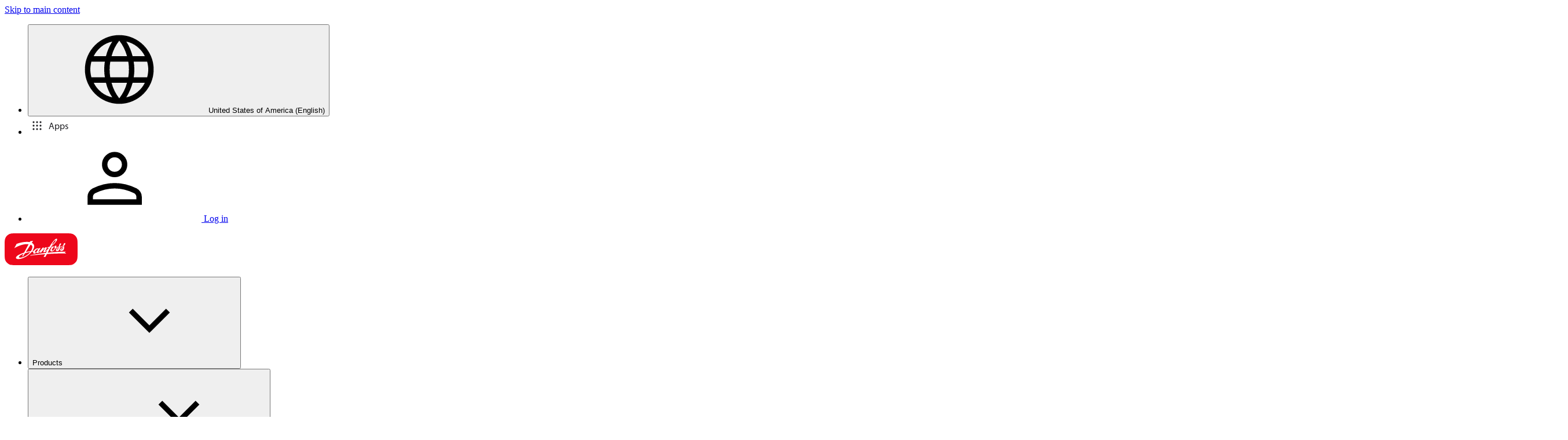

--- FILE ---
content_type: text/html; charset=utf-8
request_url: https://www.danfoss.com/en-us/about-danfoss/our-businesses/power-solutions/danfoss-power-solutions-parts-and-service/power-solutions-remanufacturing/
body_size: 98627
content:
<!DOCTYPE html>
<html lang="en-US" style="height:initial!important">

<head>
    <meta charset="utf-8" />
    <meta name="viewport" content="width=device-width, initial-scale=1.0" />
    <meta name="format-detection" content="telephone=no">
    <link rel="manifest" href="/manifest.json">
    <meta name="twitter:card" content="summary_large_image">
    
    

    


    <script>var dataLayer = dataLayer || [];</script>
    <!-- Google Tag Manager -->
    <script async>
    (function(w,d,s,l,i,parameters){w[l]=w[l]||[];w[l].push({'gtm.start':
        new Date().getTime(),event:'gtm.js'});var f=d.getElementsByTagName(s)[0],
        j=d.createElement(s),dl=l!='dataLayer'?'&l='+l:'';j.async=true;j.src=
        'https://www.googletagmanager.com/gtm.js?id='+i+dl+parameters;f.parentNode.insertBefore(j,f);
        })(window,document,'script','dataLayer','GTM-WBPLFJZ', '');</script>
    <!-- End Google Tag Manager -->


    

<title>Power Solutions remanufacturing &#x2013; Check it out now  | Danfoss</title>

    <link rel="canonical" href="https://www.danfoss.com/en-us/about-danfoss/our-businesses/power-solutions/danfoss-power-solutions-parts-and-service/power-solutions-remanufacturing/" />
    <meta name="description" content="Danfoss has a comprehensive remanufacturing program with skilled operators helping to reduce cost in the process. This will help you to get back up and running." />
        <link href="https://www.danfoss.com/en/about-danfoss/our-businesses/power-solutions/danfoss-power-solutions-parts-and-service/power-solutions-remanufacturing/" rel="alternate" hreflang="x-default" />
        <link href="https://www.danfoss.com/en-us/about-danfoss/our-businesses/power-solutions/danfoss-power-solutions-parts-and-service/power-solutions-remanufacturing/" rel="alternate" hreflang="en-US" />
        <link href="https://www.danfoss.com/pt-br/about-danfoss/our-businesses/power-solutions/danfoss-power-solutions-parts-and-service/power-solutions-remanufacturing/" rel="alternate" hreflang="pt-BR" />
    <script async>dataLayer.push({"segment":"dps","subSegment":"no-sub-segments","pageType":"aboutDanfossPage","primaryCategory":"About Danfoss","secondaryCategory":"Our businesses","pageTitle":"Power Solutions remanufacturing – Check it out now  | Danfoss","pageId":"87103","url":"/en-us/about-danfoss/our-businesses/power-solutions/danfoss-power-solutions-parts-and-service/power-solutions-remanufacturing/","language":"en-US","country":"United States","statusCode":200,"breadCrumb":"Home page/About Danfoss/Our businesses/Power Solutions/Danfoss Power Solutions parts and service/Power Solutions remanufacturing","formName":""})</script>


    <meta name="theme-color" content="#e2000f">
            <meta property="og:title" content="Power Solutions remanufacturing" />
        <meta property="og:type" content="website" />
        <meta property="og:url" content="https://www.danfoss.com/en-us/about-danfoss/our-businesses/power-solutions/danfoss-power-solutions-parts-and-service/power-solutions-remanufacturing/" />
        <meta property="og:description" content="Danfoss has a comprehensive remanufacturing program with skilled operators helping to reduce cost in the process. This will help you to get back up and running." />

    
    

    
    <link rel="preconnect" href="https://cdn.mosaic.danfoss.com/" />
    <link rel="preload" as="style" href="https://cdn.mosaic.danfoss.com/npm/mosaic-fonts@latest/dist/myriad-pro.css" />
    <link rel="stylesheet" href="https://cdn.mosaic.danfoss.com/npm/mosaic-fonts@latest/dist/myriad-pro.css" />
    <link rel="stylesheet" href="/tailwind?v=AvTc0kFkDm6Ea5nj3QEDvH-N_Yo" debug="debugBundles" />
</head>

<body data-config='
{"iPaperDomain":"danfoss.ipapercms.dk","defaultLanguage":"en","currentLanguage":"en","locationApiBaseUrl":"https://api.danfoss.com","locationApiKey":"AjhoGcUj2AZpS37BiwtJzCd8UA3tlOVVlbI0mbJDpIRYzZZu","safetyValveCertificatesApi":"https://svc.danfoss.com","isDevelopment":false}


' data-gtm='
{"Category":["About Danfoss","Our businesses","Power Solutions","Danfoss Power Solutions parts and service"],"UniqueId":"87103","Name":"Power Solutions remanufacturing"}


'>

    


    <!-- Google Tag Manager -->
    <noscript><iframe title="" src="https://www.googletagmanager.com/ns.html?id=GTM-WBPLFJZ" height="0" width="0" style="display:none;visibility:hidden"></iframe></noscript>
    <!-- End Google Tag Manager -->


    <a class="link-primary sr-only bg-white md:bg-transparent top-2 left-2 focus:not-sr-only focus:fixed z-11 transition-top" href="#main-content" data-testid="skip-to-main-content">
    Skip to main content
</a>
    


<header class="header sticky top-0 transition-all w-full max-w-full min-w-[360px] duration-200 ease-in-out motion-reduce:transition-none bg-surface-primary border-secondary z-[7]" 
    data-dictionary="[{&quot;Key&quot;:&quot;Accessibility label - Search&quot;,&quot;Value&quot;:&quot;Enter search text&quot;},{&quot;Key&quot;:&quot;Accessibility label - Expand menu item&quot;,&quot;Value&quot;:&quot;Click enter or space to proceed to the sub-items&quot;},{&quot;Key&quot;:&quot;Accessibility label - Close button&quot;,&quot;Value&quot;:&quot;Video close button&quot;},{&quot;Key&quot;:&quot;Accessibility label - Reset search&quot;,&quot;Value&quot;:&quot;Reset search&quot;},{&quot;Key&quot;:&quot;Accessibility label - Open the searchbar&quot;,&quot;Value&quot;:&quot;Open the searchbar&quot;},{&quot;Key&quot;:&quot;Accessibility label - Menu return&quot;,&quot;Value&quot;:&quot;Return to the main menu&quot;},{&quot;Key&quot;:&quot;Accessibility label - Menu open&quot;,&quot;Value&quot;:&quot;Open the menu&quot;},{&quot;Key&quot;:&quot;Search&quot;,&quot;Value&quot;:&quot;Search&quot;},{&quot;Key&quot;:&quot;More Products&quot;,&quot;Value&quot;:&quot;&#x2B; more products&quot;},{&quot;Key&quot;:&quot;All products&quot;,&quot;Value&quot;:&quot;All products&quot;},{&quot;Key&quot;:&quot;Communication Error Message&quot;,&quot;Value&quot;:&quot;Something went wrong. We are working on this. Please, try again a bit later.&quot;},{&quot;Key&quot;:&quot;Dip - Log in&quot;,&quot;Value&quot;:&quot;Log in&quot;},{&quot;Key&quot;:&quot;Dip - Log out&quot;,&quot;Value&quot;:&quot;Log out&quot;},{&quot;Key&quot;:&quot;Dip - Your profile&quot;,&quot;Value&quot;:&quot;Your profile&quot;},{&quot;Key&quot;:&quot;Dip - Your details&quot;,&quot;Value&quot;:&quot;Your details&quot;},{&quot;Key&quot;:&quot;Dip - Password and privacy&quot;,&quot;Value&quot;:&quot;Password and privacy&quot;},{&quot;Key&quot;:&quot;Search Results - Zero Result Message&quot;,&quot;Value&quot;:&quot;There are no results matching your filter query. Please refine your search criteria.&quot;},{&quot;Key&quot;:&quot;Accessibility label - Enter country name&quot;,&quot;Value&quot;:&quot;Enter country name&quot;},{&quot;Key&quot;:&quot;Accessibility label - Open location menu&quot;,&quot;Value&quot;:&quot;Open location menu&quot;},{&quot;Key&quot;:&quot;Accessibility label - Close location menu&quot;,&quot;Value&quot;:&quot;Close location menu&quot;},{&quot;Key&quot;:&quot;Geo region - Select your location&quot;,&quot;Value&quot;:&quot;Select your location&quot;},{&quot;Key&quot;:&quot;Geo region - Choose your preferred location or language for a more personalized experience.&quot;,&quot;Value&quot;:&quot;Choose your preferred location or language for a more personalized experience.&quot;},{&quot;Key&quot;:&quot;Geo region - Go to site&quot;,&quot;Value&quot;:&quot;Go to site&quot;},{&quot;Key&quot;:&quot;Geo region - Select location&quot;,&quot;Value&quot;:&quot;Select location&quot;},{&quot;Key&quot;:&quot;Geo region - Select language&quot;,&quot;Value&quot;:&quot;Select language&quot;}]"
    data-header-data="{&quot;languagePageUrl&quot;:&quot;/en-ca/&quot;,&quot;siteLanguageLabel&quot;:&quot;United States of America (English)&quot;,&quot;searchPageUrl&quot;:&quot;/en-us/search/&quot;,&quot;searchPlaceHolder&quot;:&quot;Search&quot;,&quot;homePageUrl&quot;:&quot;/en-us/&quot;,&quot;megaMenuItems&quot;:[{&quot;caption&quot;:&quot;Products&quot;,&quot;type&quot;:&quot;products&quot;,&quot;segments&quot;:[{&quot;categories&quot;:[{&quot;caption&quot;:&quot;Autonomy&quot;,&quot;newWindow&quot;:false,&quot;url&quot;:&quot;/en-us/products/dps/autonomy/&quot;,&quot;isInternal&quot;:false},{&quot;caption&quot;:&quot;Cylinders&quot;,&quot;newWindow&quot;:false,&quot;url&quot;:&quot;/en-us/products/dps/cylinders/&quot;,&quot;isInternal&quot;:false},{&quot;caption&quot;:&quot;Electric converters, motors and systems&quot;,&quot;newWindow&quot;:false,&quot;url&quot;:&quot;/en-us/products/dps/electric-converters-motors-and-systems/&quot;,&quot;isInternal&quot;:false},{&quot;caption&quot;:&quot;Electronic controls&quot;,&quot;newWindow&quot;:false,&quot;url&quot;:&quot;/en-us/products/dps/electronic-controls/&quot;,&quot;isInternal&quot;:false},{&quot;caption&quot;:&quot;Hoses and fittings&quot;,&quot;newWindow&quot;:false,&quot;url&quot;:&quot;/en-us/products/dps/hoses-and-fittings/&quot;,&quot;isInternal&quot;:false},{&quot;caption&quot;:&quot;Hydraulic power units&quot;,&quot;newWindow&quot;:false,&quot;url&quot;:&quot;/en-us/products/dps/hydraulic-power-units/&quot;,&quot;isInternal&quot;:false},{&quot;caption&quot;:&quot;Hydraulic pumps&quot;,&quot;newWindow&quot;:false,&quot;url&quot;:&quot;/en-us/products/dps/hydraulic-pumps/&quot;,&quot;isInternal&quot;:false},{&quot;caption&quot;:&quot;Hydraulic valves&quot;,&quot;newWindow&quot;:false,&quot;url&quot;:&quot;/en-us/products/dps/hydraulic-valves/&quot;,&quot;isInternal&quot;:false},{&quot;caption&quot;:&quot;Industrial clutches and brakes&quot;,&quot;newWindow&quot;:false,&quot;url&quot;:&quot;/en-us/products/dps/industrial-clutches-and-brakes/&quot;,&quot;isInternal&quot;:false},{&quot;caption&quot;:&quot;Motors&quot;,&quot;newWindow&quot;:false,&quot;url&quot;:&quot;/en-us/products/dps/motors/&quot;,&quot;isInternal&quot;:false},{&quot;caption&quot;:&quot;Software &quot;,&quot;newWindow&quot;:false,&quot;url&quot;:&quot;/en-us/products/dps/software/&quot;,&quot;isInternal&quot;:false},{&quot;caption&quot;:&quot;Steering&quot;,&quot;newWindow&quot;:false,&quot;url&quot;:&quot;/en-us/products/dps/steering/&quot;,&quot;isInternal&quot;:false},{&quot;caption&quot;:&quot;Transmissions&quot;,&quot;newWindow&quot;:false,&quot;url&quot;:&quot;/en-us/products/dps/transmissions/&quot;,&quot;isInternal&quot;:false}],&quot;caption&quot;:&quot;Power Solutions&quot;,&quot;newWindow&quot;:false,&quot;url&quot;:&quot;/en-us/products/dps/&quot;},{&quot;categories&quot;:[{&quot;caption&quot;:&quot;Appliance controls&quot;,&quot;newWindow&quot;:false,&quot;url&quot;:&quot;/en-us/products/dcs/appliance-controls/&quot;,&quot;isInternal&quot;:false},{&quot;caption&quot;:&quot;Compressors&quot;,&quot;newWindow&quot;:false,&quot;url&quot;:&quot;/en-us/products/dcs/compressors/&quot;,&quot;isInternal&quot;:false},{&quot;caption&quot;:&quot;Condensing units&quot;,&quot;newWindow&quot;:false,&quot;url&quot;:&quot;/en-us/products/dcs/condensing-units/&quot;,&quot;isInternal&quot;:false},{&quot;caption&quot;:&quot;Electronic controls&quot;,&quot;newWindow&quot;:false,&quot;url&quot;:&quot;/en-us/products/dcs/electronic-controls/&quot;,&quot;isInternal&quot;:false},{&quot;caption&quot;:&quot;Filter driers and strainers&quot;,&quot;newWindow&quot;:false,&quot;url&quot;:&quot;/en-us/products/dcs/filter-driers-and-strainers/&quot;,&quot;isInternal&quot;:false},{&quot;caption&quot;:&quot;Heat exchangers&quot;,&quot;newWindow&quot;:false,&quot;url&quot;:&quot;/en-us/products/dcs/heat-exchangers/&quot;,&quot;isInternal&quot;:false},{&quot;caption&quot;:&quot;Monitoring and services&quot;,&quot;newWindow&quot;:false,&quot;url&quot;:&quot;/en-us/products/dcs/monitoring-and-services/&quot;,&quot;isInternal&quot;:false},{&quot;caption&quot;:&quot;Sensors and transmitters&quot;,&quot;newWindow&quot;:false,&quot;url&quot;:&quot;/en-us/products/dcs/sensors-and-transmitters/&quot;,&quot;isInternal&quot;:false},{&quot;caption&quot;:&quot;Sight glasses&quot;,&quot;newWindow&quot;:false,&quot;url&quot;:&quot;/en-us/products/dcs/sight-glasses/&quot;,&quot;isInternal&quot;:false},{&quot;caption&quot;:&quot;Switches&quot;,&quot;newWindow&quot;:false,&quot;url&quot;:&quot;/en-us/products/dcs/switches/&quot;,&quot;isInternal&quot;:false},{&quot;caption&quot;:&quot;Valves&quot;,&quot;newWindow&quot;:false,&quot;url&quot;:&quot;/en-us/products/dcs/valves/&quot;,&quot;isInternal&quot;:false}],&quot;caption&quot;:&quot;Climate Solutions for cooling&quot;,&quot;newWindow&quot;:false,&quot;url&quot;:&quot;/en-us/products/dcs/&quot;},{&quot;categories&quot;:[{&quot;caption&quot;:&quot;Burner components&quot;,&quot;newWindow&quot;:false,&quot;url&quot;:&quot;/en-us/products/dhs/burner-components/&quot;,&quot;isInternal&quot;:false},{&quot;caption&quot;:&quot;Differential pressure and flow controllers&quot;,&quot;newWindow&quot;:false,&quot;url&quot;:&quot;/en-us/products/dhs/differential-pressure-and-flow-controllers/&quot;,&quot;isInternal&quot;:false},{&quot;caption&quot;:&quot;Electric Heating&quot;,&quot;newWindow&quot;:false,&quot;url&quot;:&quot;/en-us/products/dhs/electric-heating/&quot;,&quot;isInternal&quot;:false},{&quot;caption&quot;:&quot;Heat exchangers&quot;,&quot;newWindow&quot;:false,&quot;url&quot;:&quot;/en-us/products/dhs/heat-exchangers/&quot;,&quot;isInternal&quot;:false},{&quot;caption&quot;:&quot;Hydronic floor heating&quot;,&quot;newWindow&quot;:false,&quot;url&quot;:&quot;/en-us/products/dhs/hydronic-underfloor-heating/&quot;,&quot;isInternal&quot;:false},{&quot;caption&quot;:&quot;Radiator and room thermostats&quot;,&quot;newWindow&quot;:false,&quot;url&quot;:&quot;/en-us/products/dhs/radiator-and-room-thermostats/&quot;,&quot;isInternal&quot;:false},{&quot;caption&quot;:&quot;Energy transfer stations&quot;,&quot;newWindow&quot;:false,&quot;url&quot;:&quot;/en-us/products/dhs/stations-and-domestic-hot-water/&quot;,&quot;isInternal&quot;:false},{&quot;caption&quot;:&quot;Valves&quot;,&quot;newWindow&quot;:false,&quot;url&quot;:&quot;/en-us/products/dhs/valves/&quot;,&quot;isInternal&quot;:false}],&quot;caption&quot;:&quot;Climate Solutions for heating&quot;,&quot;newWindow&quot;:false,&quot;url&quot;:&quot;/en-us/products/dhs/&quot;},{&quot;categories&quot;:[{&quot;caption&quot;:&quot;DrivePro&#xAE; Services&quot;,&quot;newWindow&quot;:false,&quot;url&quot;:&quot;/en-us/products/dds/drivepro-services/&quot;,&quot;isInternal&quot;:false},{&quot;caption&quot;:&quot;Low voltage drives&quot;,&quot;newWindow&quot;:false,&quot;url&quot;:&quot;/en-us/products/dds/low-voltage-drives/&quot;,&quot;isInternal&quot;:false},{&quot;caption&quot;:&quot;Medium voltage drives&quot;,&quot;newWindow&quot;:false,&quot;url&quot;:&quot;/en-us/products/dds/medium-voltage-drives/&quot;,&quot;isInternal&quot;:false},{&quot;caption&quot;:&quot;Decentral Drives&quot;,&quot;newWindow&quot;:false,&quot;url&quot;:&quot;/en-us/products/dds/decentral-drives/&quot;,&quot;isInternal&quot;:false},{&quot;caption&quot;:&quot;System modules&quot;,&quot;newWindow&quot;:false,&quot;url&quot;:&quot;/en-us/products/dds/system-modules/&quot;,&quot;isInternal&quot;:false},{&quot;caption&quot;:&quot;Enclosed drives&quot;,&quot;newWindow&quot;:false,&quot;url&quot;:&quot;/en-us/products/dds/enclosed-drives/&quot;,&quot;isInternal&quot;:false},{&quot;caption&quot;:&quot;Harmonic mitigation&quot;,&quot;newWindow&quot;:false,&quot;url&quot;:&quot;/en-us/products/dds/harmonic-mitigation/&quot;,&quot;isInternal&quot;:false},{&quot;caption&quot;:&quot;Soft starters&quot;,&quot;newWindow&quot;:false,&quot;url&quot;:&quot;/en-us/products/dds/soft-starters/&quot;,&quot;isInternal&quot;:false},{&quot;caption&quot;:&quot;Gear motors&quot;,&quot;newWindow&quot;:false,&quot;url&quot;:&quot;/en-us/products/dds/gear-motors/&quot;,&quot;isInternal&quot;:false},{&quot;caption&quot;:&quot;Software&quot;,&quot;newWindow&quot;:false,&quot;url&quot;:&quot;/en-us/products/dds/software-tools/&quot;,&quot;isInternal&quot;:false}],&quot;caption&quot;:&quot;Drives&quot;,&quot;newWindow&quot;:false,&quot;url&quot;:&quot;/en-us/products/dds/&quot;}],&quot;otherBusinesses&quot;:[{&quot;caption&quot;:&quot;High Pressure Pumps&quot;,&quot;newWindow&quot;:false,&quot;url&quot;:&quot;/en-us/products/hpp/&quot;,&quot;isInternal&quot;:false},{&quot;caption&quot;:&quot;Sensing Solutions&quot;,&quot;newWindow&quot;:false,&quot;url&quot;:&quot;/en-us/products/sen/&quot;,&quot;isInternal&quot;:false},{&quot;caption&quot;:&quot;Semikron Danfoss&quot;,&quot;newWindow&quot;:false,&quot;url&quot;:&quot;/en-us/products/dsp/&quot;,&quot;isInternal&quot;:false}],&quot;otherBusinessesCaption&quot;:&quot;Other businesses&quot;,&quot;bottomLinks&quot;:[{&quot;caption&quot;:&quot;All Danfoss Products&quot;,&quot;newWindow&quot;:false,&quot;url&quot;:&quot;/en-us/products/&quot;,&quot;isInternal&quot;:true},{&quot;caption&quot;:&quot;Technical Support&quot;,&quot;newWindow&quot;:false,&quot;url&quot;:&quot;/en-us/service-and-support/fix-and-troubleshooting/&quot;,&quot;isInternal&quot;:true},{&quot;caption&quot;:&quot;Danfoss Product Store&quot;,&quot;newWindow&quot;:true,&quot;url&quot;:&quot;https://store.danfoss.com/us/en_US/&quot;,&quot;isInternal&quot;:false},{&quot;caption&quot;:&quot;Documentation&quot;,&quot;newWindow&quot;:false,&quot;url&quot;:&quot;/en-us/service-and-support/documentation/&quot;,&quot;isInternal&quot;:true}],&quot;nodeName&quot;:&quot;Products&quot;},{&quot;type&quot;:&quot;singleLevelWithIcons&quot;,&quot;caption&quot;:&quot;Markets we serve&quot;,&quot;overviewLink&quot;:{&quot;caption&quot;:&quot;All markets&quot;,&quot;newWindow&quot;:false,&quot;url&quot;:&quot;/en-us/markets/&quot;,&quot;isInternal&quot;:true},&quot;children&quot;:[{&quot;icon&quot;:&quot;/media/jrwfpg1j/automotive.svg&quot;,&quot;iconHover&quot;:&quot;/media/ykth04yv/automotive-hover.svg&quot;,&quot;caption&quot;:&quot;Automotive&quot;,&quot;newWindow&quot;:false,&quot;url&quot;:&quot;/en-us/markets/automotive/&quot;},{&quot;icon&quot;:&quot;/media/rlaf5o4g/buildings-commercial.svg&quot;,&quot;iconHover&quot;:&quot;/media/pj0dc0so/buildings-commercial-hover.svg&quot;,&quot;caption&quot;:&quot;Buildings - commercial&quot;,&quot;newWindow&quot;:false,&quot;url&quot;:&quot;/en-us/markets/buildings-commercial/&quot;},{&quot;icon&quot;:&quot;/media/kbnj053c/buildings-residential.svg&quot;,&quot;iconHover&quot;:&quot;/media/4nijzsbb/buildings-residential-hover.svg&quot;,&quot;caption&quot;:&quot;Buildings &#x2013; residential&quot;,&quot;newWindow&quot;:false,&quot;url&quot;:&quot;/en-us/markets/buildings-residential/&quot;},{&quot;icon&quot;:&quot;/media/rz4ludkr/district-energy.svg&quot;,&quot;iconHover&quot;:&quot;/media/wj3lfvyo/district-energy-hover.svg&quot;,&quot;caption&quot;:&quot;District energy&quot;,&quot;newWindow&quot;:false,&quot;url&quot;:&quot;/en-us/markets/district-energy/&quot;},{&quot;icon&quot;:&quot;/media/jwves5wh/energy-and-natural-resources.svg&quot;,&quot;iconHover&quot;:&quot;/media/ypwfo1gk/energy-and-natural-resources-hover.svg&quot;,&quot;caption&quot;:&quot;Energy and natural resources&quot;,&quot;newWindow&quot;:false,&quot;url&quot;:&quot;/en-us/markets/energy-and-natural-resources/&quot;},{&quot;icon&quot;:&quot;/media/krylkoj3/food-and-beverage.svg&quot;,&quot;iconHover&quot;:&quot;/media/2eyb1v0q/food-and-beverage-hover.svg&quot;,&quot;caption&quot;:&quot;Food and beverage&quot;,&quot;newWindow&quot;:false,&quot;url&quot;:&quot;/en-us/markets/food-and-beverage/&quot;},{&quot;icon&quot;:&quot;/media/mr5i14wk/industry.svg&quot;,&quot;iconHover&quot;:&quot;/media/eezecllv/industry-hover.svg&quot;,&quot;caption&quot;:&quot;Industry&quot;,&quot;newWindow&quot;:false,&quot;url&quot;:&quot;/en-us/markets/industry/&quot;},{&quot;icon&quot;:&quot;/media/n4gft53t/marine-and-offshore.svg&quot;,&quot;iconHover&quot;:&quot;/media/53cc2nz4/marine-and-offshore-hover.svg&quot;,&quot;caption&quot;:&quot;Marine and offshore&quot;,&quot;newWindow&quot;:false,&quot;url&quot;:&quot;/en-us/markets/marine-and-offshore/&quot;},{&quot;icon&quot;:&quot;/media/rf3lfiiz/mobile-hydraulics.svg&quot;,&quot;iconHover&quot;:&quot;/media/gqjdp4qs/mobile-hydraulics-hover.svg&quot;,&quot;caption&quot;:&quot;Mobile hydraulics&quot;,&quot;newWindow&quot;:false,&quot;url&quot;:&quot;/en-us/markets/mobile-hydraulics/&quot;},{&quot;icon&quot;:&quot;/media/4avm4gm2/refrigeration-and-a-c.svg&quot;,&quot;iconHover&quot;:&quot;/media/52cng1rn/refrigeration-and-a-c-hover.svg&quot;,&quot;caption&quot;:&quot;Refrigeration and air conditioning&quot;,&quot;newWindow&quot;:false,&quot;url&quot;:&quot;/en-us/markets/refrigeration-and-air-conditioning/&quot;},{&quot;icon&quot;:&quot;/media/olbfdd2k/water-and-wastewater.svg&quot;,&quot;iconHover&quot;:&quot;/media/m5uniq0a/water-and-wastewater-hover.svg&quot;,&quot;caption&quot;:&quot;Water and wastewater&quot;,&quot;newWindow&quot;:false,&quot;url&quot;:&quot;/en-us/markets/water-and-wastewater/&quot;}],&quot;nodeName&quot;:&quot;Markets&quot;},{&quot;caption&quot;:&quot;Service and support&quot;,&quot;type&quot;:&quot;singleLevel&quot;,&quot;children&quot;:[{&quot;caption&quot;:&quot;Documentation&quot;,&quot;newWindow&quot;:false,&quot;url&quot;:&quot;/en-us/service-and-support/documentation/&quot;,&quot;isInternal&quot;:true},{&quot;caption&quot;:&quot;Downloads&quot;,&quot;newWindow&quot;:false,&quot;url&quot;:&quot;/en-us/service-and-support/downloads/&quot;,&quot;isInternal&quot;:true},{&quot;caption&quot;:&quot;Case stories&quot;,&quot;newWindow&quot;:false,&quot;url&quot;:&quot;/en-us/service-and-support/case-stories/&quot;,&quot;isInternal&quot;:true},{&quot;caption&quot;:&quot;Technical support&quot;,&quot;newWindow&quot;:false,&quot;url&quot;:&quot;/en-us/service-and-support/fix-and-troubleshooting/&quot;,&quot;isInternal&quot;:true},{&quot;caption&quot;:&quot;Danfoss Learning&quot;,&quot;newWindow&quot;:false,&quot;url&quot;:&quot;/en-us/service-and-support/learning/&quot;,&quot;isInternal&quot;:true},{&quot;caption&quot;:&quot;Student Hub&quot;,&quot;newWindow&quot;:false,&quot;url&quot;:&quot;/en-us/service-and-support/student-hub/&quot;,&quot;isInternal&quot;:true},{&quot;caption&quot;:&quot;Refrigerant Center&quot;,&quot;newWindow&quot;:false,&quot;url&quot;:&quot;/en-us/service-and-support/refrigerant-center/&quot;,&quot;isInternal&quot;:true}],&quot;overviewLink&quot;:{&quot;caption&quot;:&quot;Overview&quot;,&quot;newWindow&quot;:false,&quot;url&quot;:&quot;/en-us/service-and-support/&quot;,&quot;isInternal&quot;:true},&quot;nodeName&quot;:&quot;Service and support&quot;},{&quot;caption&quot;:&quot;About Danfoss&quot;,&quot;type&quot;:&quot;multipleLevel&quot;,&quot;children&quot;:[{&quot;caption&quot;:&quot;Our businesses&quot;,&quot;overviewLink&quot;:{&quot;caption&quot;:&quot;Our businesses&quot;,&quot;newWindow&quot;:false,&quot;url&quot;:&quot;/en-us/about-danfoss/our-businesses/&quot;,&quot;isInternal&quot;:true},&quot;children&quot;:[{&quot;children&quot;:[{&quot;caption&quot;:&quot;Addressing your challenges&quot;,&quot;newWindow&quot;:false,&quot;url&quot;:&quot;/en-us/about-danfoss/our-businesses/power-solutions/addressing-your-challenges/&quot;,&quot;isInternal&quot;:true},{&quot;caption&quot;:&quot;Application development centers&quot;,&quot;newWindow&quot;:false,&quot;url&quot;:&quot;/en-us/about-danfoss/our-businesses/power-solutions/application-development-centers/&quot;,&quot;isInternal&quot;:true},{&quot;caption&quot;:&quot;Danfoss Power Solutions parts and service&quot;,&quot;newWindow&quot;:false,&quot;url&quot;:&quot;/en-us/about-danfoss/our-businesses/power-solutions/danfoss-power-solutions-parts-and-service/&quot;,&quot;isInternal&quot;:true},{&quot;caption&quot;:&quot;Cybersecurity&quot;,&quot;newWindow&quot;:false,&quot;url&quot;:&quot;/en/about-danfoss/our-businesses/power-solutions/cybersecurity/&quot;,&quot;isInternal&quot;:true}],&quot;hasChildren&quot;:true,&quot;caption&quot;:&quot;Power Solutions&quot;,&quot;newWindow&quot;:false,&quot;url&quot;:&quot;/en-us/about-danfoss/our-businesses/power-solutions/&quot;},{&quot;children&quot;:[{&quot;caption&quot;:&quot;Heating&quot;,&quot;newWindow&quot;:false,&quot;url&quot;:&quot;/en-us/about-danfoss/our-businesses/heating/&quot;,&quot;isInternal&quot;:true},{&quot;caption&quot;:&quot;Cooling&quot;,&quot;newWindow&quot;:false,&quot;url&quot;:&quot;/en-us/about-danfoss/our-businesses/cooling/&quot;,&quot;isInternal&quot;:true}],&quot;hasChildren&quot;:true,&quot;caption&quot;:&quot;Climate Solutions&quot;,&quot;newWindow&quot;:false,&quot;url&quot;:&quot;/en-us/about-danfoss/our-businesses/climate-solutions/&quot;},{&quot;children&quot;:[{&quot;caption&quot;:&quot;Drives expert hub&quot;,&quot;newWindow&quot;:false,&quot;url&quot;:&quot;/en-us/about-danfoss/our-businesses/drives/drives-expert-hub/&quot;,&quot;isInternal&quot;:true},{&quot;caption&quot;:&quot;Webinar hub&quot;,&quot;newWindow&quot;:false,&quot;url&quot;:&quot;/en-us/about-danfoss/our-businesses/drives/drives-expert-hub/webinar-hub/&quot;,&quot;isInternal&quot;:true},{&quot;caption&quot;:&quot;What is a variable frequency drive(VFD)&quot;,&quot;newWindow&quot;:false,&quot;url&quot;:&quot;/en-us/about-danfoss/our-businesses/drives/what-is-a-variable-frequency-drive/&quot;,&quot;isInternal&quot;:true},{&quot;caption&quot;:&quot;Centers of excellence&quot;,&quot;newWindow&quot;:false,&quot;url&quot;:&quot;/en-us/about-danfoss/our-businesses/drives/centers-of-excellence/&quot;,&quot;isInternal&quot;:true}],&quot;hasChildren&quot;:true,&quot;caption&quot;:&quot;Drives&quot;,&quot;newWindow&quot;:false,&quot;url&quot;:&quot;/en-us/about-danfoss/our-businesses/drives/&quot;},{&quot;children&quot;:[],&quot;hasChildren&quot;:false,&quot;caption&quot;:&quot;Sensing Solutions&quot;,&quot;newWindow&quot;:false,&quot;url&quot;:&quot;/en-us/about-danfoss/our-businesses/sensing-solutions/&quot;},{&quot;children&quot;:[],&quot;hasChildren&quot;:false,&quot;caption&quot;:&quot;High Pressure Pumps&quot;,&quot;newWindow&quot;:false,&quot;url&quot;:&quot;/en-us/about-danfoss/our-businesses/high-pressure-pumps/&quot;},{&quot;children&quot;:[{&quot;caption&quot;:&quot;Chip independent&quot;,&quot;newWindow&quot;:false,&quot;url&quot;:&quot;/en-us/about-danfoss/our-businesses/semikron-danfoss/chip-independent/&quot;,&quot;isInternal&quot;:true},{&quot;caption&quot;:&quot;Customization&quot;,&quot;newWindow&quot;:false,&quot;url&quot;:&quot;/en-us/about-danfoss/our-businesses/semikron-danfoss/customization/&quot;,&quot;isInternal&quot;:true},{&quot;caption&quot;:&quot;Technology and Innovation&quot;,&quot;newWindow&quot;:false,&quot;url&quot;:&quot;/en-us/about-danfoss/our-businesses/semikron-danfoss/technology-and-innovation/&quot;,&quot;isInternal&quot;:true}],&quot;hasChildren&quot;:true,&quot;caption&quot;:&quot;Semikron Danfoss&quot;,&quot;newWindow&quot;:false,&quot;url&quot;:&quot;/en-us/about-danfoss/our-businesses/semikron-danfoss/&quot;},{&quot;children&quot;:[],&quot;hasChildren&quot;:false,&quot;caption&quot;:&quot;Editron&quot;,&quot;newWindow&quot;:false,&quot;url&quot;:&quot;/en-us/about-danfoss/our-businesses/power-solutions/danfoss-editron/&quot;}]},{&quot;caption&quot;:&quot;Company&quot;,&quot;overviewLink&quot;:{&quot;caption&quot;:&quot;Overview&quot;,&quot;newWindow&quot;:false,&quot;url&quot;:&quot;/en-us/about-danfoss/company/&quot;,&quot;isInternal&quot;:true},&quot;children&quot;:[{&quot;children&quot;:[],&quot;hasChildren&quot;:false,&quot;caption&quot;:&quot;Application Development Centers&quot;,&quot;newWindow&quot;:false,&quot;url&quot;:&quot;/en-us/about-danfoss/company/application-development-center-tallahassee-florida/&quot;},{&quot;children&quot;:[],&quot;hasChildren&quot;:false,&quot;caption&quot;:&quot;Engineering Tomorrow&quot;,&quot;newWindow&quot;:false,&quot;url&quot;:&quot;/en-us/about-danfoss/company/we-engineer-a-better-future/&quot;},{&quot;children&quot;:[],&quot;hasChildren&quot;:false,&quot;caption&quot;:&quot;History&quot;,&quot;newWindow&quot;:false,&quot;url&quot;:&quot;/en-us/about-danfoss/company/history/&quot;}]},{&quot;caption&quot;:&quot;News and events&quot;,&quot;overviewLink&quot;:{&quot;caption&quot;:&quot;News and events&quot;,&quot;newWindow&quot;:false,&quot;url&quot;:&quot;/en-us/about-danfoss/news-and-events/&quot;,&quot;isInternal&quot;:true},&quot;children&quot;:[{&quot;children&quot;:[],&quot;hasChildren&quot;:false,&quot;caption&quot;:&quot;News&quot;,&quot;newWindow&quot;:false,&quot;url&quot;:&quot;/en-us/about-danfoss/news/&quot;},{&quot;children&quot;:[],&quot;hasChildren&quot;:false,&quot;caption&quot;:&quot;Events&quot;,&quot;newWindow&quot;:false,&quot;url&quot;:&quot;/en-us/about-danfoss/events/&quot;}]},{&quot;caption&quot;:&quot;Insights for tomorrow&quot;,&quot;overviewLink&quot;:{&quot;caption&quot;:&quot;Insights for tomorrow&quot;,&quot;newWindow&quot;:false,&quot;url&quot;:&quot;/en-us/about-danfoss/insights-for-tomorrow/&quot;,&quot;isInternal&quot;:true},&quot;children&quot;:[{&quot;children&quot;:[],&quot;hasChildren&quot;:false,&quot;caption&quot;:&quot;Solutions magazine&quot;,&quot;newWindow&quot;:false,&quot;url&quot;:&quot;/en-us/about-danfoss/insights-for-tomorrow/solutions-magazine/&quot;},{&quot;children&quot;:[],&quot;hasChildren&quot;:false,&quot;caption&quot;:&quot;EnVisioneering Exchange&quot;,&quot;newWindow&quot;:false,&quot;url&quot;:&quot;/en-us/about-danfoss/insights-for-tomorrow/envisioneering-exchange/&quot;},{&quot;children&quot;:[],&quot;hasChildren&quot;:false,&quot;caption&quot;:&quot;RETHINK Live&quot;,&quot;newWindow&quot;:false,&quot;url&quot;:&quot;/en-us/about-danfoss/insights-for-tomorrow/rethink-live/&quot;}]}],&quot;nodeName&quot;:&quot;About Danfoss&quot;},{&quot;type&quot;:&quot;zeroLevel&quot;,&quot;caption&quot;:&quot;Careers&quot;,&quot;newWindow&quot;:false,&quot;nodeName&quot;:&quot;Careers&quot;,&quot;url&quot;:&quot;/en-us/about-danfoss/careers/&quot;},{&quot;type&quot;:&quot;zeroLevel&quot;,&quot;caption&quot;:&quot;Contact us&quot;,&quot;newWindow&quot;:false,&quot;nodeName&quot;:&quot;Contact Us&quot;,&quot;url&quot;:&quot;/en-us/contact-us/&quot;}],&quot;pageId&quot;:87103,&quot;allSearchResultsLabel&quot;:&quot;All search results for&quot;,&quot;autoSuggestionEnabled&quot;:true,&quot;autoSuggestionResultsCount&quot;:7,&quot;autoSuggestionApiUrl&quot;:&quot;https://search.danfoss.com/rest/apps/danfoss-portal/searchers/SuggestionsSearcher&quot;,&quot;useNewFeature&quot;:true,&quot;searchApiCountry&quot;:&quot;US&quot;,&quot;searchApiLanguage&quot;:&quot;en_us&quot;,&quot;regions&quot;:[{&quot;items&quot;:[{&quot;countryLanguage&quot;:&quot;English&quot;,&quot;countryName&quot;:&quot;&quot;,&quot;geoRegion&quot;:&quot;Europe&quot;,&quot;url&quot;:&quot;/annual-report-2023/&quot;,&quot;isGlobal&quot;:false},{&quot;countryLanguage&quot;:&quot;German&quot;,&quot;countryName&quot;:&quot;Austria&quot;,&quot;geoRegion&quot;:&quot;Europe&quot;,&quot;url&quot;:&quot;/de-at/&quot;,&quot;isGlobal&quot;:false},{&quot;countryLanguage&quot;:&quot;French&quot;,&quot;countryName&quot;:&quot;Belgium&quot;,&quot;geoRegion&quot;:&quot;Europe&quot;,&quot;url&quot;:&quot;/fr-be/&quot;,&quot;isGlobal&quot;:false},{&quot;countryLanguage&quot;:&quot;Dutch&quot;,&quot;countryName&quot;:&quot;Belgium&quot;,&quot;geoRegion&quot;:&quot;Europe&quot;,&quot;url&quot;:&quot;/nl-be/&quot;,&quot;isGlobal&quot;:false},{&quot;countryLanguage&quot;:&quot;Bulgarian&quot;,&quot;countryName&quot;:&quot;Bulgaria&quot;,&quot;geoRegion&quot;:&quot;Europe&quot;,&quot;url&quot;:&quot;/bg-bg/&quot;,&quot;isGlobal&quot;:false},{&quot;countryLanguage&quot;:&quot;Croatian&quot;,&quot;countryName&quot;:&quot;Croatia&quot;,&quot;geoRegion&quot;:&quot;Europe&quot;,&quot;url&quot;:&quot;/hr-hr/&quot;,&quot;isGlobal&quot;:false},{&quot;countryLanguage&quot;:&quot;Czech&quot;,&quot;countryName&quot;:&quot;Czech Republic&quot;,&quot;geoRegion&quot;:&quot;Europe&quot;,&quot;url&quot;:&quot;/cs-cz/&quot;,&quot;isGlobal&quot;:false},{&quot;countryLanguage&quot;:&quot;Danish&quot;,&quot;countryName&quot;:&quot;Denmark&quot;,&quot;geoRegion&quot;:&quot;Europe&quot;,&quot;url&quot;:&quot;/da-dk/&quot;,&quot;isGlobal&quot;:false},{&quot;countryLanguage&quot;:&quot;Estonian&quot;,&quot;countryName&quot;:&quot;Estonia&quot;,&quot;geoRegion&quot;:&quot;Europe&quot;,&quot;url&quot;:&quot;/et-ee/&quot;,&quot;isGlobal&quot;:false},{&quot;countryLanguage&quot;:&quot;Finnish&quot;,&quot;countryName&quot;:&quot;Finland&quot;,&quot;geoRegion&quot;:&quot;Europe&quot;,&quot;url&quot;:&quot;/fi-fi/&quot;,&quot;isGlobal&quot;:false},{&quot;countryLanguage&quot;:&quot;French&quot;,&quot;countryName&quot;:&quot;France&quot;,&quot;geoRegion&quot;:&quot;Europe&quot;,&quot;url&quot;:&quot;/fr-fr/&quot;,&quot;isGlobal&quot;:false},{&quot;countryLanguage&quot;:&quot;German&quot;,&quot;countryName&quot;:&quot;Germany&quot;,&quot;geoRegion&quot;:&quot;Europe&quot;,&quot;url&quot;:&quot;/de-de/&quot;,&quot;isGlobal&quot;:false},{&quot;countryLanguage&quot;:&quot;Hungarian&quot;,&quot;countryName&quot;:&quot;Hungary&quot;,&quot;geoRegion&quot;:&quot;Europe&quot;,&quot;url&quot;:&quot;/hu-hu/&quot;,&quot;isGlobal&quot;:false},{&quot;countryLanguage&quot;:&quot;Icelandic&quot;,&quot;countryName&quot;:&quot;Iceland&quot;,&quot;geoRegion&quot;:&quot;Europe&quot;,&quot;url&quot;:&quot;/is-is/&quot;,&quot;isGlobal&quot;:false},{&quot;countryLanguage&quot;:&quot;Italian&quot;,&quot;countryName&quot;:&quot;Italy&quot;,&quot;geoRegion&quot;:&quot;Europe&quot;,&quot;url&quot;:&quot;/it-it/&quot;,&quot;isGlobal&quot;:false},{&quot;countryLanguage&quot;:&quot;Latvian&quot;,&quot;countryName&quot;:&quot;Latvia&quot;,&quot;geoRegion&quot;:&quot;Europe&quot;,&quot;url&quot;:&quot;/lv-lv/&quot;,&quot;isGlobal&quot;:false},{&quot;countryLanguage&quot;:&quot;Lithuanian&quot;,&quot;countryName&quot;:&quot;Lithuania&quot;,&quot;geoRegion&quot;:&quot;Europe&quot;,&quot;url&quot;:&quot;/lt-lt/&quot;,&quot;isGlobal&quot;:false},{&quot;countryLanguage&quot;:&quot;Dutch&quot;,&quot;countryName&quot;:&quot;Netherlands&quot;,&quot;geoRegion&quot;:&quot;Europe&quot;,&quot;url&quot;:&quot;/nl-nl/&quot;,&quot;isGlobal&quot;:false},{&quot;countryLanguage&quot;:&quot;Norwegian&quot;,&quot;countryName&quot;:&quot;Norway&quot;,&quot;geoRegion&quot;:&quot;Europe&quot;,&quot;url&quot;:&quot;/nb-no/&quot;,&quot;isGlobal&quot;:false},{&quot;countryLanguage&quot;:&quot;Polish&quot;,&quot;countryName&quot;:&quot;Poland&quot;,&quot;geoRegion&quot;:&quot;Europe&quot;,&quot;url&quot;:&quot;/pl-pl/&quot;,&quot;isGlobal&quot;:false},{&quot;countryLanguage&quot;:&quot;Romanian&quot;,&quot;countryName&quot;:&quot;Romania&quot;,&quot;geoRegion&quot;:&quot;Europe&quot;,&quot;url&quot;:&quot;/ro-ro/&quot;,&quot;isGlobal&quot;:false},{&quot;countryLanguage&quot;:&quot;Serbian&quot;,&quot;countryName&quot;:&quot;Serbia&quot;,&quot;geoRegion&quot;:&quot;Europe&quot;,&quot;url&quot;:&quot;/sr-rs/&quot;,&quot;isGlobal&quot;:false},{&quot;countryLanguage&quot;:&quot;Slovakian&quot;,&quot;countryName&quot;:&quot;Slovakia&quot;,&quot;geoRegion&quot;:&quot;Europe&quot;,&quot;url&quot;:&quot;/sk-sk/&quot;,&quot;isGlobal&quot;:false},{&quot;countryLanguage&quot;:&quot;Slovenian&quot;,&quot;countryName&quot;:&quot;Slovenia&quot;,&quot;geoRegion&quot;:&quot;Europe&quot;,&quot;url&quot;:&quot;/sl-si/&quot;,&quot;isGlobal&quot;:false},{&quot;countryLanguage&quot;:&quot;Spanish&quot;,&quot;countryName&quot;:&quot;Spain&quot;,&quot;geoRegion&quot;:&quot;Europe&quot;,&quot;url&quot;:&quot;/es-es/&quot;,&quot;isGlobal&quot;:false},{&quot;countryLanguage&quot;:&quot;Swedish&quot;,&quot;countryName&quot;:&quot;Sweden&quot;,&quot;geoRegion&quot;:&quot;Europe&quot;,&quot;url&quot;:&quot;/sv-se/&quot;,&quot;isGlobal&quot;:false},{&quot;countryLanguage&quot;:&quot;German&quot;,&quot;countryName&quot;:&quot;Switzerland&quot;,&quot;geoRegion&quot;:&quot;Europe&quot;,&quot;url&quot;:&quot;/de-ch/&quot;,&quot;isGlobal&quot;:false},{&quot;countryLanguage&quot;:&quot;French&quot;,&quot;countryName&quot;:&quot;Switzerland&quot;,&quot;geoRegion&quot;:&quot;Europe&quot;,&quot;url&quot;:&quot;/fr-ch/&quot;,&quot;isGlobal&quot;:false},{&quot;countryLanguage&quot;:&quot;Ukrainian&quot;,&quot;countryName&quot;:&quot;Ukraine&quot;,&quot;geoRegion&quot;:&quot;Europe&quot;,&quot;url&quot;:&quot;/uk-ua/&quot;,&quot;isGlobal&quot;:false},{&quot;countryLanguage&quot;:&quot;English&quot;,&quot;countryName&quot;:&quot;United Kingdom&quot;,&quot;geoRegion&quot;:&quot;Europe&quot;,&quot;url&quot;:&quot;/en-gb/&quot;,&quot;isGlobal&quot;:false}],&quot;name&quot;:&quot;Europe&quot;,&quot;regionKey&quot;:&quot;Europe&quot;},{&quot;items&quot;:[{&quot;countryLanguage&quot;:&quot;English&quot;,&quot;countryName&quot;:&quot;Canada&quot;,&quot;geoRegion&quot;:&quot;North America&quot;,&quot;url&quot;:&quot;/en-ca/&quot;,&quot;isGlobal&quot;:false},{&quot;countryLanguage&quot;:&quot;Spanish&quot;,&quot;countryName&quot;:&quot;Mexico&quot;,&quot;geoRegion&quot;:&quot;North America&quot;,&quot;url&quot;:&quot;/es-mx/&quot;,&quot;isGlobal&quot;:false},{&quot;countryLanguage&quot;:&quot;English&quot;,&quot;countryName&quot;:&quot;United States of America&quot;,&quot;geoRegion&quot;:&quot;North America&quot;,&quot;url&quot;:&quot;/en-us/&quot;,&quot;isGlobal&quot;:false}],&quot;name&quot;:&quot;North America&quot;,&quot;regionKey&quot;:&quot;North America&quot;},{&quot;items&quot;:[{&quot;countryLanguage&quot;:&quot;Portuguese&quot;,&quot;countryName&quot;:&quot;Brazil&quot;,&quot;geoRegion&quot;:&quot;South America&quot;,&quot;url&quot;:&quot;/pt-br/&quot;,&quot;isGlobal&quot;:false}],&quot;name&quot;:&quot;South America&quot;,&quot;regionKey&quot;:&quot;South America&quot;},{&quot;items&quot;:[{&quot;countryLanguage&quot;:&quot;English&quot;,&quot;countryName&quot;:&quot;Australia&quot;,&quot;geoRegion&quot;:&quot;Asia Pacific&quot;,&quot;url&quot;:&quot;/en-au/&quot;,&quot;isGlobal&quot;:false},{&quot;countryLanguage&quot;:&quot;English&quot;,&quot;countryName&quot;:&quot;Central Asia&quot;,&quot;geoRegion&quot;:&quot;Asia Pacific&quot;,&quot;url&quot;:&quot;/en-cau/&quot;,&quot;isGlobal&quot;:false},{&quot;countryLanguage&quot;:&quot;Russian&quot;,&quot;countryName&quot;:&quot;Central Asia&quot;,&quot;geoRegion&quot;:&quot;Asia Pacific&quot;,&quot;url&quot;:&quot;/ru-cau/&quot;,&quot;isGlobal&quot;:false},{&quot;countryLanguage&quot;:&quot;&quot;,&quot;countryName&quot;:&quot;Chinese, simplified&quot;,&quot;geoRegion&quot;:&quot;Asia Pacific&quot;,&quot;url&quot;:&quot;/zh-cn/&quot;,&quot;isGlobal&quot;:false},{&quot;countryLanguage&quot;:&quot;Traditional Chinese&quot;,&quot;countryName&quot;:&quot;Chinese, traditional&quot;,&quot;geoRegion&quot;:&quot;Asia Pacific&quot;,&quot;url&quot;:&quot;/zh-tw/&quot;,&quot;isGlobal&quot;:false},{&quot;countryLanguage&quot;:&quot;English&quot;,&quot;countryName&quot;:&quot;India&quot;,&quot;geoRegion&quot;:&quot;Asia Pacific&quot;,&quot;url&quot;:&quot;/en-in/&quot;,&quot;isGlobal&quot;:false},{&quot;countryLanguage&quot;:&quot;Japanese&quot;,&quot;countryName&quot;:&quot;Japan&quot;,&quot;geoRegion&quot;:&quot;Asia Pacific&quot;,&quot;url&quot;:&quot;/ja-jp/&quot;,&quot;isGlobal&quot;:false},{&quot;countryLanguage&quot;:&quot;English&quot;,&quot;countryName&quot;:&quot;Singapore&quot;,&quot;geoRegion&quot;:&quot;Asia Pacific&quot;,&quot;url&quot;:&quot;/en-sg/&quot;,&quot;isGlobal&quot;:false},{&quot;countryLanguage&quot;:&quot;Korean&quot;,&quot;countryName&quot;:&quot;South Korea&quot;,&quot;geoRegion&quot;:&quot;Asia Pacific&quot;,&quot;url&quot;:&quot;/ko-kr/&quot;,&quot;isGlobal&quot;:false},{&quot;countryLanguage&quot;:&quot;Turkish&quot;,&quot;countryName&quot;:&quot;Turkey&quot;,&quot;geoRegion&quot;:&quot;Asia Pacific&quot;,&quot;url&quot;:&quot;/tr-tr/&quot;,&quot;isGlobal&quot;:false}],&quot;name&quot;:&quot;Asia Pacific&quot;,&quot;regionKey&quot;:&quot;Asia Pacific&quot;},{&quot;items&quot;:[{&quot;countryLanguage&quot;:&quot;English&quot;,&quot;countryName&quot;:&quot;South Africa&quot;,&quot;geoRegion&quot;:&quot;Africa&quot;,&quot;url&quot;:&quot;/en-za/&quot;,&quot;isGlobal&quot;:false}],&quot;name&quot;:&quot;Africa&quot;,&quot;regionKey&quot;:&quot;Africa&quot;}],&quot;globalCountry&quot;:{&quot;countryLanguage&quot;:&quot;&quot;,&quot;countryName&quot;:&quot;Global English&quot;,&quot;geoRegion&quot;:&quot;&quot;,&quot;url&quot;:&quot;/en/&quot;,&quot;isGlobal&quot;:true},&quot;currentCountry&quot;:{&quot;countryLanguage&quot;:&quot;English&quot;,&quot;countryName&quot;:&quot;United States of America&quot;,&quot;geoRegion&quot;:&quot;North America&quot;,&quot;url&quot;:&quot;/en-us/&quot;,&quot;isGlobal&quot;:false},&quot;profile&quot;:{&quot;isLoggedIn&quot;:false},&quot;dipDomain&quot;:&quot;accounts.danfoss.com&quot;,&quot;dipClientId&quot;:&quot;wsoGwhDJRWo3kOVTlXtHS9IF4GQDvYaa&quot;,&quot;dipProfileDomain&quot;:&quot;my.danfoss.com&quot;}">
      <div class="header__first-level bg-surface-secondary hidden max-h-[64px] opacity-100 transition-all duration-200 ease-in-out motion-reduce:transition-none md:block sticky z-[8]">
  <nav class="px-5xl py-5xs container flex items-center justify-center">
    <ul class="flex h-[40px] w-full items-center justify-end">
      <li>
        <div class="group items-center relative text-icon-primary flex">
          <button
            class="flex items-center p-xs md:py-0 md:pl-2xs md:pr-md md:rounded-none"
            aria-expanded="false"
            aria-haspopup="dialog"
            type="button">
              <svg class="df-icon p-4xs mr-4xs group-hover:bg-fill-secondary-hovered group-active:bg-fill-secondary-pressed rounded-full" xmlns="http://www.w3.org/2000/svg"><use href="/static/icons/globe.svg#globe"></use></svg>
              <span class="font-body group-hover:underline underline-offset-3 decoration-[0.085em]">United States of America (English)</span>
          </button>
        </div>
      </li>
      <li class="p-xs md:py-0 md:pl-2xs md:pr-md">
        <div class="appswitcher__wrapper min-w-[70px]">
          <div class="app-switcher _mosaic_ksyos_1" as-data-testid="app-switcher">
            <a class="app-switcher-btn _linkSecondary_1jrxu_1" title="Apps" tabindex="0" role="button" aria-haspopup="dialog" aria-expanded="false" aria-controls="app-switcher-dropdown" aria-label="Apps" as-data-testid="app-switcher-button">
              <svg class="_icon_ksyos_1 app-switcher-btn-apps-icon" viewBox="0 0 24 24">
                <path d="M6 19.615q-.666 0-1.14-.474A1.56 1.56 0 0 1 4.384 18q0-.666.474-1.14A1.56 1.56 0 0 1 6 16.384q.666 0 1.14.474.475.475.475 1.141t-.474 1.14A1.56 1.56 0 0 1 6 19.616m6 0q-.666 0-1.14-.474A1.56 1.56 0 0 1 10.384 18q0-.666.474-1.14A1.56 1.56 0 0 1 12 16.384q.666 0 1.14.474.475.475.475 1.141t-.474 1.14a1.56 1.56 0 0 1-1.141.475m6 0q-.666 0-1.14-.474a1.56 1.56 0 0 1-.476-1.14q0-.666.474-1.14A1.56 1.56 0 0 1 18 16.384q.666 0 1.14.474.475.475.475 1.141t-.474 1.14a1.56 1.56 0 0 1-1.141.475m-12-6q-.666 0-1.14-.474A1.56 1.56 0 0 1 4.384 12q0-.666.474-1.14A1.56 1.56 0 0 1 6 10.384q.666 0 1.14.474.475.475.475 1.141t-.474 1.14A1.56 1.56 0 0 1 6 13.616m6 0q-.666 0-1.14-.474A1.56 1.56 0 0 1 10.384 12q0-.666.474-1.14A1.56 1.56 0 0 1 12 10.384q.666 0 1.14.474.475.475.475 1.141t-.474 1.14a1.56 1.56 0 0 1-1.141.475m6 0q-.666 0-1.14-.474a1.56 1.56 0 0 1-.476-1.14q0-.666.474-1.14A1.56 1.56 0 0 1 18 10.384q.666 0 1.14.474.475.475.475 1.141t-.474 1.14a1.56 1.56 0 0 1-1.141.475m-12-6q-.666 0-1.14-.474A1.56 1.56 0 0 1 4.384 6q0-.666.474-1.14A1.56 1.56 0 0 1 6 4.384q.666 0 1.14.474.475.475.475 1.141t-.474 1.14A1.56 1.56 0 0 1 6 7.616m6 0q-.666 0-1.14-.474A1.56 1.56 0 0 1 10.384 6q0-.666.474-1.14A1.56 1.56 0 0 1 12 4.384q.666 0 1.14.474.475.475.475 1.141t-.474 1.14A1.56 1.56 0 0 1 12 7.616m6 0q-.666 0-1.14-.474A1.56 1.56 0 0 1 16.384 6q0-.666.474-1.14A1.56 1.56 0 0 1 18 4.384q.666 0 1.14.474.475.475.475 1.141t-.474 1.14A1.56 1.56 0 0 1 18 7.616"></path>
              </svg>
              <span>Apps</span>
            </a>
      </li>
      <li>
          <a class="text-icon-primary group pl-2xs pr-md flex items-center font-body"
            href="/dip/login">
              <svg class="df-icon p-4xs mr-4xs group-hover:bg-fill-secondary-hovered group-active:bg-fill-secondary-pressed rounded-full" xmlns="http://www.w3.org/2000/svg"><use href="/static/icons/person-outline.svg#person-outline"></use></svg>
              <span class="font-body group-hover:underline">Log in</span>
          </a>
      </li>
    </ul>
  </nav>
</div>

        <div class="header__second-level xs:min-h-[80px] gap-x-sm px-sm py-xs xs:py-md md:px-5xl relative container grid min-h-[64px] items-center md:flex md:flex-row md:py-0">
      <a class="w-fit" href="/en-us/">
        <img class="xs:h-[48px] xs:w-[110px] xs:min-h-[48px] xs:min-w-[110px] h-[44px] min-h-[44px] w-[101px] min-w-[101px]"
          src="/static/images/new-logo.svg"
          alt="Danfoss" />
      </a>

        <nav class="megamenu-desktop bg-surface-primary hidden h-[80px] w-full md:block">
          <div class="container flex h-full items-center justify-center">
            <ul class="flex h-full flex-row">
                <li className="flex">
                  <button
                      class="border-[transparent] border-b-md cursor-pointer group h-[80px] hover:border-b-brand-primary no-underline px-md py-md flex font-body items-center rounded-none"
                      aria-expanded="false"
                      aria-haspopup="dialog"
                      type="button">
                      <span>Products</span><svg class="df-icon text-icon-secondary pl-4xs origin-center transition-transform duration-200 ease-in-out [transform-box:fill-box]" xmlns="http://www.w3.org/2000/svg"><use href="/static/icons/expand-more.svg#expand-more"></use></svg>
                  </button>
                </li>
                <li className="flex">
                  <button
                      class="border-[transparent] border-b-md cursor-pointer group h-[80px] hover:border-b-brand-primary no-underline px-md py-md flex font-body items-center rounded-none"
                      aria-expanded="false"
                      aria-haspopup="dialog"
                      type="button">
                      <span>Markets we serve</span><svg class="df-icon text-icon-secondary pl-4xs origin-center transition-transform duration-200 ease-in-out [transform-box:fill-box]" xmlns="http://www.w3.org/2000/svg"><use href="/static/icons/expand-more.svg#expand-more"></use></svg>
                  </button>
                </li>
                <li className="flex">
                  <button
                      class="border-[transparent] border-b-md cursor-pointer group h-[80px] hover:border-b-brand-primary no-underline px-md py-md flex font-body items-center rounded-none"
                      aria-expanded="false"
                      aria-haspopup="dialog"
                      type="button">
                      <span>Service and support</span><svg class="df-icon text-icon-secondary pl-4xs origin-center transition-transform duration-200 ease-in-out [transform-box:fill-box]" xmlns="http://www.w3.org/2000/svg"><use href="/static/icons/expand-more.svg#expand-more"></use></svg>
                  </button>
                </li>
                <li className="flex">
                  <button
                      class="border-[transparent] border-b-md cursor-pointer group h-[80px] hover:border-b-brand-primary no-underline px-md py-md flex font-body items-center rounded-none"
                      aria-expanded="false"
                      aria-haspopup="dialog"
                      type="button">
                      <span>About Danfoss</span><svg class="df-icon text-icon-secondary pl-4xs origin-center transition-transform duration-200 ease-in-out [transform-box:fill-box]" xmlns="http://www.w3.org/2000/svg"><use href="/static/icons/expand-more.svg#expand-more"></use></svg>
                  </button>
                </li>
                <li className="flex">
                  <a class="border-[transparent] border-b-md cursor-pointer group h-[80px] hover:border-b-brand-primary no-underline px-md py-md flex font-body items-center rounded-none"
                    href="/en-us/about-danfoss/careers/">
                    <span class="text-center">Careers</span>
                  </a>
                </li>
                <li className="flex">
                  <a class="border-[transparent] border-b-md cursor-pointer group h-[80px] hover:border-b-brand-primary no-underline px-md py-md flex font-body items-center rounded-none"
                    href="/en-us/contact-us/">
                    <span class="text-center">Contact us</span>
                  </a>
                </li>
            </ul>
          </div>
        </nav>

      <nav class="col-start-2 row-start-1 h-full justify-self-end">
        <ul class="flex h-full items-center justify-end">
            <li>
                <button
                  class="md:bg-none text-icon-primary hover:bg-fill-primary-hovered p-xs active:bg-fill-primary-pressed flex rounded-full"
                  aria-expanded="false"
                  aria-haspopup="dialog"
                  type="button"
                  aria-label="Search">
                    <svg class="df-icon " xmlns="http://www.w3.org/2000/svg"><use href="/static/icons/search.svg#search"></use></svg>
                </button>
            </li>
            <li class="block md:hidden">
                <button
                  class="text-icon-primary hover:bg-fill-primary-hovered p-xs active:bg-fill-primary-pressed flex rounded-full"
                  aria-expanded="false"
                  aria-haspopup="dialog"
                  type="button">
                    <svg class="df-icon " xmlns="http://www.w3.org/2000/svg"><use href="/static/icons/globe.svg#globe"></use></svg>
                    <span class="sr-only">United States of America (English)</span>
                </button>
            </li>
            <li class="block md:hidden">
                <button
                  type="button"
                  class="text-icon-primary hover:bg-fill-primary-hovered p-xs active:bg-fill-primary-pressed flex rounded-full"
                  aria-expanded="false"
                  aria-haspopup="dialog"
                                    >
                    <svg class="df-icon " xmlns="http://www.w3.org/2000/svg"><use href="/static/icons/apps.svg#apps"></use></svg>
                </button>
            </li>
            <li class="block md:hidden">
                <a
                  class="text-icon-primary hover:bg-fill-primary-hovered p-xs active:bg-fill-primary-pressed flex rounded-full"
                  href="/dip/login">
                    <svg class="df-icon " xmlns="http://www.w3.org/2000/svg"><use href="/static/icons/person-outline.svg#person-outline"></use></svg>
                    <span class="sr-only">Log in</span>
                </a>
            </li>
            <li class="pl-2xs block md:hidden">
                <button
                    class="bg-brand-primary hover:bg-brand-primary-hovered text-inverse rounded-[10px] p-[10px] min-h-11 min-w-11"
                    aria-expanded="false"
                    aria-haspopup="dialog"
                    aria-label="Open the menu"
                    type="button">
                    <svg class="df-icon " xmlns="http://www.w3.org/2000/svg"><use href="/static/icons/menu.svg#menu"></use></svg>
                </button>
            </li>
        </ul>
      </nav>
  </div>

</header>



    <main class="main-content min-w-[360px] max-w-full w-full overflow-x-clip mt-8 sm:mt-12" role="main" tabindex="-1" id="main">
        

<div class="container-px">
    <div class="breadcrumbs my-8 sm:my-12" data-testid="breadcrumbs">
        <ul class="body-sm text-secondary flex flex-wrap items-center [&_a]:hover:underline">
                <li class="flex items-center">
                    <a href="/en-us/">Home page</a>
                            <span class="flex items-center whitespace-nowrap select-none md:hidden">
                                <span class="mx-2xs">/</span>
                                ...
                                <span class="mx-2xs">/</span>
                            </span>
                            <span class="mx-2xs hidden md:block">/</span>

                </li>
                <li class="hidden items-center md:flex">
                    <a href="/en-us/about-danfoss/">About Danfoss</a>

                </li>
                <li class="hidden items-center md:flex">
                        <span class="mx-2xs ">/</span>
                    <a href="/en-us/about-danfoss/our-businesses/">Our businesses</a>

                </li>
                <li class="hidden items-center md:flex">
                        <span class="mx-2xs ">/</span>
                    <a href="/en-us/about-danfoss/our-businesses/power-solutions/">Power Solutions</a>

                </li>
                <li class="flex items-center">
                        <span class="mx-2xs hidden md:block">/</span>
                    <a href="/en-us/about-danfoss/our-businesses/power-solutions/danfoss-power-solutions-parts-and-service/">Danfoss Power Solutions parts and service</a>

                </li>
                <li class="hidden">
                        <span class="mx-2xs ">/</span>
                    <a href="/en-us/about-danfoss/our-businesses/power-solutions/danfoss-power-solutions-parts-and-service/power-solutions-remanufacturing/">Power Solutions remanufacturing</a>

                </li>
        </ul>
    </div>
    <script type="application/ld+json">{"@context":"https://schema.org","@type":"BreadcrumbList","itemListElement":[{"@type":"ListItem","position":1,"name":"Home page","item":"/en-us/True"},{"@type":"ListItem","position":2,"name":"About Danfoss","item":"/en-us/about-danfoss/True"},{"@type":"ListItem","position":3,"name":"Our businesses","item":"/en-us/about-danfoss/our-businesses/True"},{"@type":"ListItem","position":4,"name":"Power Solutions","item":"/en-us/about-danfoss/our-businesses/power-solutions/True"},{"@type":"ListItem","position":5,"name":"Danfoss Power Solutions parts and service","item":"/en-us/about-danfoss/our-businesses/power-solutions/danfoss-power-solutions-parts-and-service/True"},{"@type":"ListItem","position":6,"name":"Power Solutions remanufacturing","item":"/en-us/about-danfoss/our-businesses/power-solutions/danfoss-power-solutions-parts-and-service/power-solutions-remanufacturing/False"}]}</script>
</div>


        
<div class="about-danfoss-page" data-testid="about-danfoss-page">
     


<div class="container-px">
  <div class="page-heading-panel flex flex-col gap-3xl sm:grid items-start sm:gap-2xl grid-cols-1 sm:grid-cols-12 bg-white mb-8 sm:mb-12">
    <div class="page-heading-panel__info sm:col-span-8 sm:col-start-1">
        <h1 class="page-heading ">Power Solutions remanufacturing</h1>


    </div>
  </div>
</div>





    <div class="page-content">
        

<div class="tabs-content" data-testid="tabs-content">
        <div class="tabs-pane " data-tab-id="tab-overview">
            
<div class="gle-tab-content">
    <div class="umb-grid">
    <div class="grid-section">
<div class="container-full-bleed-px" data-testid="layout-full-bleed">
    <div class="column space-between-components">


<div
	class="full-bleed-image-spot sm:p-5xl overflow-hidden rounded-3xl sm:relative sm:flex sm:justify-center sm:rounded-4xl" data-testid="full-bleed-image-spot">
<picture><source srcset='[data-uri]' data-srcset='/media/7127/parts_and_aftersales.jpg?width=1120&height=747&v=1d5c9f1015a63e0?anchor=center&width=360&height=180' media='(max-width: 360px)' /><source srcset='[data-uri]' data-srcset='/media/7127/parts_and_aftersales.jpg?width=1120&height=747&v=1d5c9f1015a63e0?anchor=center&width=600&height=180' media='(max-width: 600px)' /><source srcset='[data-uri]' data-srcset='/media/7127/parts_and_aftersales.jpg?width=1120&height=747&v=1d5c9f1015a63e0?anchor=center&width=720&height=180' media='(max-width: 720px)' /><source srcset='[data-uri]' data-srcset='/media/7127/parts_and_aftersales.jpg?width=1120&height=747&v=1d5c9f1015a63e0?anchor=center&width=1024&height=420' media='(max-width: 1024px)' /><source srcset='[data-uri]' data-srcset='/media/7127/parts_and_aftersales.jpg?width=1120&height=747&v=1d5c9f1015a63e0?anchor=center&width=1440&height=420' media='(max-width: 1440px)' /><img src='[data-uri]' data-src='/media/7127/parts_and_aftersales.jpg?width=1120&height=747&v=1d5c9f1015a63e0?anchor=center&mode=crop&width=1920&height=420' alt='Power Solutions remanufacturing program' class='h-64 w-full rounded-4xl object-cover sm:absolute sm:inset-0 sm:h-full sm:min-h-[420px] lazyload' width=1920 height=420 loading='lazy' /></picture>	<div class="w-full max-w-[1280px] sm:grid sm:grid-cols-12">
		<div class="pt-3xl pb-4xl flex items-center sm:relative sm:col-span-8 sm:py-0 md:col-span-6 ">
			<div class="content gap-3xl sm:bg-fill-primary sm:p-4xl flex w-full flex-col rounded-3xl items-start">
				<div class="gap-md flex flex-col">
                            <h2 class="full-bleed-image-spot__title">Power Solutions remanufacturing program</h2>
                    <div class="full-bleed-image-spot__description prose prose-danfoss external-link-wrapper text-secondary pb-2xs sm:pb-0" data-icon-class="self-center text-[length:inherit]">
						<p>The right parts in the right place at the right time. </p>
					</div>
				</div>
                <button class="play-video-button cta-primary"
                    data-url="https://youtu.be/mnmFKRh-Tr0"
                    data-popup-aria-label="Video pop-up is opened"
                    data-close-button-aria-label="Video close button">
   				        <p>Play video</p>
                        <svg class="df-icon mb-[-2px] icon-xl" xmlns="http://www.w3.org/2000/svg"><use href="/static/icons/play-arrow-outline.svg#play-arrow-outline"></use></svg>
				</button>
			</div>
		</div>
	</div>
</div>
<div class="max-w-[1344px] mx-auto md:px-3xl" data-testid="linklist-component">
    <div class="flex  flex-col  gap-5xl">
        <nav
                    >
            <ul class="gap-2xl  grid  grid-cols-1  sm:grid-cols-2  md:grid-cols-3">
                    <li class="flex">
                        <a
                            class="
                                bg-fill-secondary
                                flex
                                flex-1
                                gap-2xs
                                items-center
                                justify-between
                                no-underline
                                pl-md
                                pr-2xs
                                py-md
                                rounded-2xl
                                text-primary
                                hover:bg-fill-secondary-hovered
                                hover:underline
                                active:bg-fill-secondary-pressed
                            "
                            href="https://www.danfoss.com/en-us/contact-us/contacts-list/?filter=segment%3ADPS%2Ctype%3Adistributor"
                                                    >
                            <span class="subtitle-lg-moderate">Find my local representative</span>
                            <svg aria-hidden="true" class="df-icon df-icon  mr-2" xmlns="http://www.w3.org/2000/svg"><use href="/static/icons/chevron-right.svg#chevron-right"></use></svg>
                        </a>
                    </li>
                    <li class="flex">
                        <a
                            class="
                                bg-fill-secondary
                                flex
                                flex-1
                                gap-2xs
                                items-center
                                justify-between
                                no-underline
                                pl-md
                                pr-2xs
                                py-md
                                rounded-2xl
                                text-primary
                                hover:bg-fill-secondary-hovered
                                hover:underline
                                active:bg-fill-secondary-pressed
                            "
                            href="/en/about-danfoss/our-businesses/power-solutions/danfoss-power-solutions-parts-and-service/power-solutions-product-archive/"
                            
                                    rel="noopener  noreferrer"
                                    target="_blank"
                                                        >
                            <span class="subtitle-lg-moderate">Power Solutions product archive</span>
                            <svg aria-hidden="true" class="df-icon df-icon  mr-2" xmlns="http://www.w3.org/2000/svg"><use href="/static/icons/chevron-right.svg#chevron-right"></use></svg>
                        </a>
                    </li>
                    <li class="flex">
                        <a
                            class="
                                bg-fill-secondary
                                flex
                                flex-1
                                gap-2xs
                                items-center
                                justify-between
                                no-underline
                                pl-md
                                pr-2xs
                                py-md
                                rounded-2xl
                                text-primary
                                hover:bg-fill-secondary-hovered
                                hover:underline
                                active:bg-fill-secondary-pressed
                            "
                            href="https://www.youtube.com/playlist?list=PLmWei6ap8BTRLPFSE5YoOs9XKEcbwV7qW"
                            
                                    rel="noopener  noreferrer"
                                    target="_blank"
                                                        >
                            <span class="subtitle-lg-moderate">Service and repair videos</span>
                            <svg aria-hidden="true" class="df-icon df-icon  mr-2" xmlns="http://www.w3.org/2000/svg"><use href="/static/icons/chevron-right.svg#chevron-right"></use></svg>
                        </a>
                    </li>
            </ul>
        </nav>
    </div>
</div>
    </div>
</div>
<div class="container-px" data-testid="layout-full">
    <div class="column link-button-clearfix space-between-components">


<div class="flex flex-col md:gap-y-[120px] max-w-[1280px] space-y-5xl md:space-y-0" data-testid="spot-cascade-group">

<div class="spot-cascade gap-2xl grid grid-cols-1 md:grid-cols-12 md:items-start" data-testid="spot-cascade" data-disable-image-popup="False">
    <div class="space-y-2xl order-2 md:order-none md:col-span-5 md:row-start-1 md:col-start-8">
<h4 class='heading-sm'>Power Solutions parts and service request form</h4>        
        <div class="prose prose-danfoss external-link-wrapper text-secondary" data-icon-class="mt-0.5 self-center text-[length:inherit]"><p>You can't wait for the right parts. And you can't gamble with anything less than the genuine article. Trust Power Solutions for on-time delivery, top technical support, and the quality you've come to expect.</p>
<p>Request that your nearest Power Solutions representative contact you for more information on parts, service, reman or more.<br />Fill in the request form</p></div>
            <a
                href="/en/about-danfoss/our-businesses/power-solutions/danfoss-power-solutions-parts-and-service/power-solutions-parts-and-service-contact-form/"
                class="external-link btn-primary btn-large w-full no-underline sm:w-auto"
                data-icon-class="mt-0.5 ml-2 self-center"
                 target="_blank" rel='noopener noreferrer'  >
                    Fill in the request form
            </a>
    </div>
    <div class="relative md:sticky md:top-[calc(var(--header-position)_+_48px)] order-1 md:order-none md:col-span-6 md:row-start-1 md:col-start-1 ">
        <div class="group/image-wrapper rounded-4xl overflow-hidden relative aspect-[3/2] ">
<picture><source srcset='[data-uri]' data-srcset='/media/2583/contact.jpg?anchor=center&width=575&height=384' media='(max-width: 600px)' /><source srcset='[data-uri]' data-srcset='/media/2583/contact.jpg?anchor=center&width=695&height=464' media='(max-width: 720px)' /><source srcset='[data-uri]' data-srcset='/media/2583/contact.jpg?anchor=center&width=999&height=666' media='(max-width: 1024px)' /><img src='[data-uri]' data-src='/media/2583/contact.jpg?anchor=center&mode=crop&width=628&height=419' alt='Power Solutions parts and service request form' class='w-full h-full object-cover max-w-none cursor-pointer transition-transform duration-300 ease-in-out group-hover/image-wrapper:scale-110 lazyload' width=628 height=419 loading='lazy' /></picture>        </div>
        <div class="spot-cascade__popup-image-container"></div>
    </div>
</div>
</div>
    </div>
</div>
<div class="container-px" data-testid="layout-full">
    <div class="column link-button-clearfix space-between-components">



<div class="prose prose-danfoss rte-default" data-testid="rich-text-editor">
   <h3 class="rte">All the right options</h3>
<p>Our comprehensive remanufacturing program means that you and your customers have all the right options to get back up and running.</p>
<h3 class="rte">Remanufacturing</h3>
<p>Reduce costs and enjoy as-new performance and peace of mind. Our remanufactured units are updated to our latest specifications and our rigorous, hi-tech remanufacturing processes are guided by our skilled operators.</p>
<h3 class="rte">It’s as good as new</h3>
<p>Our stringent, state-of-the-art remanufacturing practices mean that you receive a product that absolutely meets – or even exceeds – original OEM specifications.</p>
<p>OEMs and end-users are learning that reman products result in lower total cost of ownership and improved machine uptime. In fact, remanufacturing in our industry has increased by more than 50% in the U.S. in the past several years. Our machining and assembly operations in our Ames, Iowa facility result in shorter lead times than that of new product.</p>
<h3 class="rte">Why Reman?</h3>
<p>Every major player in our industry knows that remanufacturing is a benefit to everyone in the product lifecycle – from component suppliers, manufacturers, even the environment. In fact, a major OEM may have as many as 20 remanufacturing centers throughout the globe. </p>
<p>End-users can manage input costs, lower total ownership costs, and extend the life of their machines. And with core incentives, fleet owners can save up to 35% on a remanufactured product versus new.</p>
<h3 class="rte">What’s the difference?</h3>
<p>A remanufactured product is not a repaired product. Our remanufacturing processes are done on an industrial scale, with quality processes in a professional, factory environment. Our remanufactured products are tested to the very same standard as our new products, and have an 18-month standard warranty from the date of manufacture.</p>
<h3 class="rte">Remanufacturing at Danfoss Power Solutions</h3>
<p>Our advanced, hi-tech remanufacturing processes include many steps with highly skilled operators, including:</p>
</div>


<section class="benefits py-2xl sm:py-xl" data-testid="features-and-benefits">
    <ul class="gap-2xl text-secondary subtitle-lg-moderate flex flex-col">
        <li class="gap-md flex">
            <svg class="df-icon icon-md bg-accent-02-tertiary text-icon-accent-02-primary p-3xs rounded-full" xmlns="http://www.w3.org/2000/svg"><use href="/static/icons/check.svg#check"></use></svg>
            <div class="prose prose-danfoss external-link-wrapper [font-size:inherit] *:[font-size:inherit]" data-icon-class="mt-0.5 self-center text-[length:inherit]"><p>Contamination testing</p></div>
        </li>
        <li class="gap-md flex">
            <svg class="df-icon icon-md bg-accent-02-tertiary text-icon-accent-02-primary p-3xs rounded-full" xmlns="http://www.w3.org/2000/svg"><use href="/static/icons/check.svg#check"></use></svg>
            <div class="prose prose-danfoss external-link-wrapper [font-size:inherit] *:[font-size:inherit]" data-icon-class="mt-0.5 self-center text-[length:inherit]"><p>Soda blasting</p></div>
        </li>
        <li class="gap-md flex">
            <svg class="df-icon icon-md bg-accent-02-tertiary text-icon-accent-02-primary p-3xs rounded-full" xmlns="http://www.w3.org/2000/svg"><use href="/static/icons/check.svg#check"></use></svg>
            <div class="prose prose-danfoss external-link-wrapper [font-size:inherit] *:[font-size:inherit]" data-icon-class="mt-0.5 self-center text-[length:inherit]"><p>Laser and micrometer inspection</p></div>
        </li>
        <li class="gap-md flex">
            <svg class="df-icon icon-md bg-accent-02-tertiary text-icon-accent-02-primary p-3xs rounded-full" xmlns="http://www.w3.org/2000/svg"><use href="/static/icons/check.svg#check"></use></svg>
            <div class="prose prose-danfoss external-link-wrapper [font-size:inherit] *:[font-size:inherit]" data-icon-class="mt-0.5 self-center text-[length:inherit]"><p>Innovative recovery technology</p></div>
        </li>
        <li class="gap-md flex">
            <svg class="df-icon icon-md bg-accent-02-tertiary text-icon-accent-02-primary p-3xs rounded-full" xmlns="http://www.w3.org/2000/svg"><use href="/static/icons/check.svg#check"></use></svg>
            <div class="prose prose-danfoss external-link-wrapper [font-size:inherit] *:[font-size:inherit]" data-icon-class="mt-0.5 self-center text-[length:inherit]"><p>Onsite CMM (Coordinate Measuring Machine)</p></div>
        </li>
        <li class="gap-md flex">
            <svg class="df-icon icon-md bg-accent-02-tertiary text-icon-accent-02-primary p-3xs rounded-full" xmlns="http://www.w3.org/2000/svg"><use href="/static/icons/check.svg#check"></use></svg>
            <div class="prose prose-danfoss external-link-wrapper [font-size:inherit] *:[font-size:inherit]" data-icon-class="mt-0.5 self-center text-[length:inherit]"><p>Tool gauging and repair</p></div>
        </li>
        <li class="gap-md flex">
            <svg class="df-icon icon-md bg-accent-02-tertiary text-icon-accent-02-primary p-3xs rounded-full" xmlns="http://www.w3.org/2000/svg"><use href="/static/icons/check.svg#check"></use></svg>
            <div class="prose prose-danfoss external-link-wrapper [font-size:inherit] *:[font-size:inherit]" data-icon-class="mt-0.5 self-center text-[length:inherit]"><p>Expert assembly</p></div>
        </li>
        <li class="gap-md flex">
            <svg class="df-icon icon-md bg-accent-02-tertiary text-icon-accent-02-primary p-3xs rounded-full" xmlns="http://www.w3.org/2000/svg"><use href="/static/icons/check.svg#check"></use></svg>
            <div class="prose prose-danfoss external-link-wrapper [font-size:inherit] *:[font-size:inherit]" data-icon-class="mt-0.5 self-center text-[length:inherit]"><p>Qualification via test stand</p></div>
        </li>
    </ul>
</section>
    </div>
</div>
<div class="container-px" data-testid="layout-full">
    <div class="column link-button-clearfix space-between-components">



<div class="prose prose-danfoss rte-default" data-testid="rich-text-editor">
   <h2 class="rte">Legacy brands we support</h2>
</div>



<div class="prose prose-danfoss rte-default" data-testid="rich-text-editor">
   <table border="1" style="border-collapse: collapse; width: 100%;">
<tbody>
<tr>
<td style="width: 14.2857%; text-align: center;">Danfoss Fluid Power</td>
<td style="width: 14.2857%; text-align: center;">Sauer Danfoss</td>
<td style="width: 14.2857%; text-align: center;">Sauer Getriebe</td>
<td style="width: 14.2857%; text-align: center;">Sundstrand</td>
<td style="width: 14.2857%; text-align: center;">Sauer Sundstrand</td>
<td style="width: 14.2857%; text-align: center;">White Drive Products</td>
<td style="width: 14.2857%; text-align: center;">White Hydraulics</td>
</tr>
</tbody>
</table>
</div>
    </div>
</div>
<div class="container-px" data-testid="layout-full">
    <div class="column link-button-clearfix space-between-components">



<div class="prose prose-danfoss rte-default" data-testid="rich-text-editor">
   <p><img src="/media/fxvnpbb5/legacy-products-logos-danfoss-supports.jpg" alt=""></p>
</div>
    </div>
</div>
    </div>
</div>

</div>

        </div>
</div>

    </div>
</div>







        
<a href="#top"
    data-testid="scroll-to-top"
    class="
            scroll-to-top

            bottom-[70px]
            right-[70px]

            z-[1]
            will-change-transform
            translate-y-[calc(100%+70px)]
            transition-[transform_ease-in-out_0.4s,background_ease-in-out_0.1s]

            max-md:right-[15px]
            max-sm:translate-y-[calc(100%+80px)]
            max-sm:bottom-[80px]
            max-sm:right-[10px]

            [&.animated]:translate-y-0
            [&.aside]:mobile-devices:translate-x-full

            xs:h-[40px]
            xs:w-[40px]
            bg-fill-primary
            border-primary
            text-icon-primary
            hover:bg-fill-primary-hovered
            active:bg-fill-primary-pressed
            disabled:text-icon-disabled
            disabled:border-disabled fixed
            flex h-[44px] w-[44px] items-center
            justify-center rounded-2xl border
        ">
            <svg class="df-icon " xmlns="http://www.w3.org/2000/svg"><use href="/static/icons/arrow-up.svg#arrow-up"></use></svg>
</a>

    </main>

    

<footer class="container-full-bleed-px mb-3xl" role="contentinfo" data-testid="footer">
    <div class="bg-surface-secondary overflow-hidden rounded-4xl">
        <div class="container-px max-w-[1344px] px-3xl">
                <div class="border-primary pt-5xl pb-2xl flex flex-col items-start gap-5 border-b sm:flex-row sm:justify-between">
                        <div class="sm:self-start">
                                <div class="pb-md subtitle-lg-strong">
                                    Be social | Take part
                                </div>
                            <ul class="gap-y-2xs flex flex-wrap gap-6 py-1">
                                        <li>
                                            <a class="link-tertiary" href="https://www.linkedin.com/company/danfoss/" target="_blank" rel="noopener noreferrer">
                                                LinkedIn
                                            </a>
                                        </li>
                                        <li>
                                            <a class="link-tertiary" href="https://www.facebook.com/danfoss" target="_blank" rel="noopener noreferrer">
                                                Facebook
                                            </a>
                                        </li>
                                        <li>
                                            <a class="link-tertiary" href="https://www.youtube.com/channel/UCThWxbRNCcRNBE_hRO_OLDQ" target="_blank" rel="noopener noreferrer">
                                                Youtube
                                            </a>
                                        </li>
                            </ul>
                        </div>
                        <div class="ml-auto w-full sm:w-auto">
                            <div
                                class="newsletter  newsletter-signup bg-transparent p-0"
                                data-bypass-recaptcha-key="Yt200FwYlXD7y8SzcfTejBVj2Z6Lfbw9UUAAAAAG"
                                data-control="footer"
                                data-markets="[&quot;AUT&quot;,&quot;BCO&quot;,&quot;BRE&quot;,&quot;ENR&quot;,&quot;DEN&quot;,&quot;FAB&quot;,&quot;IND&quot;,&quot;MAO&quot;,&quot;MHY&quot;,&quot;RAC&quot;,&quot;WAW&quot;]"
                                data-segments="[&quot;DCS&quot;,&quot;DDS&quot;,&quot;DHS&quot;]"
                                data-close-button-aria-label="Video close button" data-culture="en-US" data-error-message="Coming soon..." data-form-type="newsletter" data-location-api-base-url="https://api.danfoss.com" data-location-api-key="AjhoGcUj2AZpS37BiwtJzCd8UA3tlOVVlbI0mbJDpIRYzZZu" data-newsletter-aria-label="Sign up pop-up opened." data-page="87103" data-url="/umbraco/api/signupapi/GetNewsletterSignupForm">
                                    <button class="cta cta-primary">Sign-up for latest news</button>
                            </div>
                            <div
                                class="newsletter  newsletter-signup-gtm  bg-transparent p-0"
                                data-control="modal_test"
                                data-markets="[&quot;AUT&quot;,&quot;BCO&quot;,&quot;BRE&quot;,&quot;ENR&quot;,&quot;DEN&quot;,&quot;FAB&quot;,&quot;IND&quot;,&quot;MAO&quot;,&quot;MHY&quot;,&quot;RAC&quot;,&quot;WAW&quot;]"
                                data-pop-up-headline="Do you like to stay updated on the latest industry trends?"
                                data-pop-up-bullet-top="Exclusive insights by our industry experts"
                                data-pop-up-bullet-middle="Be the first to know about upcoming events"
                                data-pop-up-bullet-bottom="Get important news without searching for it (no spam)"
                                data-segments="[&quot;DCS&quot;,&quot;DDS&quot;,&quot;DHS&quot;]"
                                data-close-button-aria-label="Video close button" data-culture="en-US" data-error-message="Coming soon..." data-form-type="newsletter" data-location-api-base-url="https://api.danfoss.com" data-location-api-key="AjhoGcUj2AZpS37BiwtJzCd8UA3tlOVVlbI0mbJDpIRYzZZu" data-newsletter-aria-label="Sign up pop-up opened." data-page="87103" data-url="/umbraco/api/signupapi/GetNewsletterSignupForm" >
                            </div>
                        </div>
                </div>
                <div>
                        <div data-testid="footer-quick-links">
                            <nav class="container">
                                <div class="border-primary full-w gap-2xl sm:py-5xl py-2xl grid grid-cols-1 border-b sm:grid-cols-2 md:grid-cols-4">
                                        <ul class="gap-2xs flex flex-col">
                                                <li>
                                                    <a href="/en-us/markets/" class="subtitle-lg-strong">
                                                        Markets we serve
                                                    </a>
                                                </li>
                                                    <li>
                                                        <a class="link-tertiary" href="/en-us/markets/automotive/">
                                                            Automotive
                                                        </a>
                                                    </li>
                                                    <li>
                                                        <a class="link-tertiary" href="/en-us/markets/buildings-commercial/">
                                                            Buildings - commercial
                                                        </a>
                                                    </li>
                                                    <li>
                                                        <a class="link-tertiary" href="/en-us/markets/buildings-residential/">
                                                            Buildings &#x2013; residential
                                                        </a>
                                                    </li>
                                                    <li>
                                                        <a class="link-tertiary" href="/en-us/markets/district-energy/">
                                                            District energy
                                                        </a>
                                                    </li>
                                                    <li>
                                                        <a class="link-tertiary" href="/en-us/markets/energy-and-natural-resources/">
                                                            Energy and natural resources
                                                        </a>
                                                    </li>
                                                    <li>
                                                        <a class="link-tertiary" href="/en-us/markets/food-and-beverage/">
                                                            Food and beverage
                                                        </a>
                                                    </li>
                                                    <li>
                                                        <a class="link-tertiary" href="/en-us/markets/industry/">
                                                            Industry
                                                        </a>
                                                    </li>
                                                    <li>
                                                        <a class="link-tertiary" href="/en-us/markets/marine-and-offshore/">
                                                            Marine and offshore
                                                        </a>
                                                    </li>
                                                    <li>
                                                        <a class="link-tertiary" href="/en-us/markets/mobile-hydraulics/">
                                                            Mobile hydraulics
                                                        </a>
                                                    </li>
                                                    <li>
                                                        <a class="link-tertiary" href="/en-us/markets/refrigeration-and-air-conditioning/">
                                                            Refrigeration and air conditioning
                                                        </a>
                                                    </li>
                                                    <li>
                                                        <a class="link-tertiary" href="/en-us/markets/water-and-wastewater/">
                                                            Water and wastewater
                                                        </a>
                                                    </li>
                                        </ul>
                                        <ul class="gap-2xs flex flex-col">
                                                <li>
                                                    <a href="/en-us/service-and-support/" class="subtitle-lg-strong">
                                                        Service and support
                                                    </a>
                                                </li>
                                                    <li>
                                                        <a class="link-tertiary" href="/en-us/service-and-support/downloads/">
                                                            Downloads
                                                        </a>
                                                    </li>
                                                    <li>
                                                        <a class="link-tertiary" href="/en-us/service-and-support/case-stories/">
                                                            Case stories
                                                        </a>
                                                    </li>
                                                    <li>
                                                        <a class="link-tertiary" href="/en-us/service-and-support/fix-and-troubleshooting/">
                                                            Fix and troubleshooting
                                                        </a>
                                                    </li>
                                                    <li>
                                                        <a class="link-tertiary" href="/en-us/service-and-support/learning/">
                                                            Learning
                                                        </a>
                                                    </li>
                                                    <li>
                                                        <a class="link-tertiary" href="/en-us/contact-us/">
                                                            Contact us
                                                        </a>
                                                    </li>
                                        </ul>
                                        <ul class="gap-2xs flex flex-col">
                                                <li>
                                                    <a href="/en-us/about-danfoss/our-businesses/" class="subtitle-lg-strong">
                                                        Our businesses
                                                    </a>
                                                </li>
                                                    <li>
                                                        <a class="link-tertiary" href="/en-us/about-danfoss/our-businesses/climate-solutions/">
                                                            Climate Solutions
                                                        </a>
                                                    </li>
                                                    <li>
                                                        <a class="link-tertiary" href="/en-us/about-danfoss/our-businesses/drives/">
                                                            Drives
                                                        </a>
                                                    </li>
                                                    <li>
                                                        <a class="link-tertiary" href="/en-us/about-danfoss/our-businesses/power-solutions/danfoss-editron/">
                                                            Editron
                                                        </a>
                                                    </li>
                                                    <li>
                                                        <a class="link-tertiary" href="/en-us/about-danfoss/our-businesses/high-pressure-pumps/">
                                                            High Pressure Pumps
                                                        </a>
                                                    </li>
                                                    <li>
                                                        <a class="link-tertiary" href="/en-us/about-danfoss/our-businesses/sensing-solutions/">
                                                            Sensing Solutions
                                                        </a>
                                                    </li>
                                                    <li>
                                                        <a class="link-tertiary" href="/en-us/about-danfoss/our-businesses/power-solutions/">
                                                            Power Solutions
                                                        </a>
                                                    </li>
                                                    <li>
                                                        <a class="link-tertiary" href="/en-us/about-danfoss/our-businesses/semikron-danfoss/">
                                                            Semikron Danfoss
                                                        </a>
                                                    </li>
                                        </ul>
                                        <ul class="gap-2xs flex flex-col">
                                                <li>
                                                    <a href="/en-us/about-danfoss/" class="subtitle-lg-strong">
                                                        About Danfoss
                                                    </a>
                                                </li>
                                                    <li>
                                                        <a class="link-tertiary" href="/en-us/about-danfoss/company/">
                                                            Company
                                                        </a>
                                                    </li>
                                                    <li>
                                                        <a class="link-tertiary" href="/en-us/about-danfoss/news-and-events/">
                                                            News and events
                                                        </a>
                                                    </li>
                                                    <li>
                                                        <a class="link-tertiary" href="/en-us/about-danfoss/insights-for-tomorrow/">
                                                            Insights for tomorrow
                                                        </a>
                                                    </li>
                                        </ul>
                                </div>
                            </nav>
                        </div>
                        <div class="bg-surface-inversed-secondary" data-testid="footer-one-line-menu">
                            <nav>
                                <ul class="gap-2xl pt-2xl pb-5xl flex flex-col sm:flex-row">
                                        <li>
                                            <a
                                                class="flex external-link link-tertiary text-primary"
                                                data-icon-class="relative top-1 text-[18px]"
                                                href="/en-us/terms/privacy/"
                                                >
                                                Privacy policy
                                            </a>
                                        </li>
                                        <li>
                                            <a
                                                class="flex external-link link-tertiary text-primary"
                                                data-icon-class="relative top-1 text-[18px]"
                                                href="/en-us/terms/"
                                                >
                                                Terms of use
                                            </a>
                                        </li>
                                        <li>
                                            <a
                                                class="flex external-link link-tertiary text-primary"
                                                data-icon-class="relative top-1 text-[18px]"
                                                href="/en-us/terms/generalinformation/"
                                                >
                                                General information
                                            </a>
                                        </li>
                                        <li>
                                            <a
                                                class="flex external-link link-tertiary text-primary"
                                                data-icon-class="relative top-1 text-[18px]"
                                                href="javascript:CookieConsent.show()"
                                                >
                                                Cookies
                                            </a>
                                        </li>
                                        <li>
                                            <a
                                                class="flex external-link link-tertiary text-primary"
                                                data-icon-class="relative top-1 text-[18px]"
                                                href="/en-us/contact-us/"
                                                >
                                                Contact us
                                            </a>
                                        </li>
                                </ul>
                            </nav>
                        </div>
                </div>
        </div>
    </div>
</footer>
<div id="newsletter-form"/>


    


    <script src="/masterlayoutreactvendor?v=y-VPjuGzFHgqVuA5J8f8mVutC2k" debug="debugBundles" async></script>
    <script src="/masterlayoutshared?v=aw_2X6mudTO36m07fmdJwOn3KjI" debug="debugBundles" async></script>
    <script src="/masterlayoutsharedlargemodules?v=Q7I5EzVxYzaT9W_-kHOhFhfEk58" debug="debugBundles" async></script>
    <script src="/masterlayoutpagemodules?v=cVjFa3aTGXTY0h1I_5z7PECrnak" debug="debugBundles" async></script>
    <script src="/masterlayoutreactlibrariesvendor?v=UzUm5DcdHxR4TNgnpdq1sdqndVc" debug="debugBundles" async></script>
    <script src="/masterlayoutdanfossvendor?v=H-PwGfRIOoh7s_YS4gYN3yiadNo" debug="debugBundles" async></script>
    <script src="/masterlayoutjqueryvendor?v=xAbvFI-AzM0aB8c6B-_v_8bkj0Y" debug="debugBundles" async></script>
    <script src="/masterlayoutvendors?v=SPkJbQP_oD502a_9CAjMaiN8zn8" debug="debugBundles" async></script>
    <script src="/masterlayoutapp?v=ZSScjDxJ9Ay5uDMqqxAlLpxmGgs" debug="debugBundles" async></script>
    <script src="/masterlayoutcommon?v=RfHDOJpQQUdWcmvRqETgfU2G2Zg" debug="debugBundles" async></script>
    <script src="/masterlayoutcomponents?v=HKX9JgyR8H8NlfhcJk2V1xMPw1I" debug="debugBundles" async></script>
    
    

    <script id="structured-data" type="application/ld+json">
        {
  "type": "aboutDanfossPage",
  "path": "/en-us/about-danfoss/our-businesses/power-solutions/danfoss-power-solutions-parts-and-service/power-solutions-remanufacturing/",
  "url": "https://www.danfoss.com/en-us/about-danfoss/our-businesses/power-solutions/danfoss-power-solutions-parts-and-service/power-solutions-remanufacturing/",
  "title": "Power Solutions remanufacturing",
  "locale": "en-US",
  "country": "US",
  "tags": [
    "segments:dps"
  ]
}
    </script>


    

    


    <script async>console.log("danfoss-mws-prod26-1-subscriber", "wn1sdwk0006B7")</script>
    

<script>
    window.cookieInformationCustomConfig = {
        acceptFrequency: 180,
        declineFrequency: 14
    };
</script>
<script id="CookieConsent" data-culture="en" data-gcm-version="2.0" src="https://policy.app.cookieinformation.com/uc.js" type="text/javascript" async="">
</script>





    <script type="module" src="https://cdn.mosaic.danfoss.com/npm/mosaic-icons@latest/dist/mosaic-icons/mosaic-icons.esm.js">
    </script>
    <script nomodule src="https://cdn.mosaic.danfoss.com/npm/mosaic-icons@latest/dist/mosaic-icons/mosaic-icons.js">
    </script>
</body>

</html>


--- FILE ---
content_type: image/svg+xml
request_url: https://www.danfoss.com/static/images/new-logo.svg
body_size: 2480
content:
<svg width="126" height="55" viewBox="0 0 126 55" fill="none" xmlns="http://www.w3.org/2000/svg" id="logo-danfoss-2025">
<g clip-path="url(#clip0_22460_427)">
<path d="M22.4784 55C14.6102 55 10.6761 55 7.67091 53.4686C5.0274 52.1214 2.87818 49.9719 1.53129 47.3281C0 44.3224 0 40.3878 0 32.5185V22.4815C0 14.6122 0 10.6776 1.53123 7.67195C2.87818 5.02808 5.0274 2.87857 7.67085 1.5315C10.6761 0 14.6102 0 22.4784 0H103.522C111.39 0 115.324 0 118.329 1.53144C120.973 2.87857 123.122 5.02809 124.469 7.67189C126 10.6775 126 14.6122 126 22.4814V32.5185C126 40.3877 126 44.3223 124.469 47.328C123.122 49.9719 120.973 52.1214 118.329 53.4684C115.324 54.9999 111.39 54.9999 103.522 54.9999L22.4784 55Z" fill="#ED071B"/>
<path d="M16.6986 25.6797L20.6497 18.2737C26.0242 16.2586 31.943 14.7931 38.0554 14.7931C39.8085 14.7931 41.5773 14.9135 43.3514 15.1752L44.1625 13.6782C45.8162 13.4218 47.4647 13.2072 49.1184 13.024L46.9047 16.4156C49.0556 17.3577 51.0442 19.6973 51.0442 22.1886C51.0442 25.2557 49.6103 27.9616 47.9357 30.4792L50.3377 30.1913C51.5571 28.2181 54.4301 25.9204 56.5705 25.9204C57.2822 25.9204 57.9259 26.1769 58.3969 26.7788L59.0301 25.8733L62.0602 25.4179C59.6738 29.8354 58.287 31.3532 58.287 31.9551C58.287 32.0651 58.3288 32.1698 58.4544 32.1698C59.297 32.1698 63.6772 28.171 65.399 24.8684L68.272 24.5544L66.6655 27.4121L68.6384 25.7058C69.6798 24.8056 70.6114 24.0048 71.4957 24.0048C72.0557 24.0048 72.8145 24.2508 72.8145 25.0829C72.8145 26.7683 70.0514 29.94 70.0514 30.5838C70.0514 30.678 70.1089 30.7041 70.1717 30.7041C70.8834 30.7041 74.5886 27.9354 76.394 25.13L73.6937 25.5592L74.6409 23.8058L77.3151 23.4604C80.0102 18.4882 86.8238 9.26075 89.6236 9.26075C90.2411 9.26075 90.6597 9.72656 90.6597 10.4332C90.6597 12.8774 86.0702 18.3312 80.3189 22.445L79.8897 23.1987L85.7196 22.5497C85.8504 22.5393 85.9289 22.6178 85.9289 22.7172C85.9289 22.78 85.8975 22.8481 85.8295 22.9057C84.3014 24.1932 81.5435 27.0876 81.5435 28.731C81.5435 29.4062 82.0616 29.7987 82.6006 29.7987C84.2595 29.7987 86.604 26.2397 86.8186 25.5069C86.3476 25.3604 86.1435 24.8474 86.1435 24.2246C86.1435 22.9528 87.007 21.2308 88.2839 21.2308C88.7862 21.2308 89.4561 21.4663 89.4561 22.3614C89.4561 23.1778 88.9694 24.2246 88.713 24.7323C90.7592 24.4811 92.9623 22.7487 94.0508 21.5134C94.0508 19.4983 95.1864 17.3158 96.6099 17.3158C97.1594 17.3158 97.6251 17.5304 97.6251 18.1637C97.6251 18.9802 96.657 20.3829 95.4429 21.6496C95.4533 22.0212 95.4691 23.204 95.4481 23.6228C97.3635 22.958 99.4882 22.084 101.288 21.1733C101.315 19.1897 102.215 16.8239 103.753 16.8239C104.324 16.8239 104.789 17.0386 104.789 17.7242C104.789 18.7344 103.769 20.383 102.56 21.3513C102.607 22.1521 102.686 24.8633 102.686 25.4337C102.686 28.2077 100.823 30.3013 98.0491 30.3013C96.9763 30.3013 95.8826 29.7412 95.8826 28.6212C95.8826 26.2816 98.9702 24.6224 101.163 23.6646C101.194 23.2355 101.236 22.5341 101.236 22.1782C100.509 22.6179 97.531 23.7903 95.4848 24.5492C95.4011 28.3752 93.3392 30.7305 90.6179 30.7305C89.3777 30.7305 88.5246 30.2699 88.5246 29.0399C88.5246 26.5539 91.6122 25.1826 93.8573 24.2143C93.9619 23.8008 94.0247 23.0733 94.0038 22.8116C92.3396 24.2457 90.4138 25.7164 87.9646 25.774C86.7296 28.2234 83.8252 31.4423 81.2661 31.4423C80.0363 31.4423 78.8327 30.6782 78.8327 29.3592C78.8327 27.2709 81.4859 24.4812 81.8261 24.2143C80.9103 24.3033 79.9997 24.4498 79.0839 24.6644L74.3112 33.5097C85.5678 32.3478 96.8245 31.6255 105.632 31.6098L103.847 33.2742C104.69 33.8762 105.59 34.4624 106.495 34.97C97.8711 34.499 85.3376 34.9334 73.0919 35.7708L70.4752 40.6227L67.2359 40.8582L70.0252 35.9906C60.2339 36.7234 50.8559 37.6917 44.0841 38.6495L44.6179 37.7179C52.3265 36.2366 61.7148 34.8863 71.2603 33.8343L73.6466 29.6681C72.3697 30.7306 69.863 32.7666 68.1831 32.7666C67.5184 32.7666 66.9795 32.4578 66.9795 31.7513C66.9795 30.2125 69.4025 27.2501 69.4025 26.6587C69.4025 26.6011 69.3868 26.5645 69.3292 26.5645C68.7641 26.5645 64.6455 30.8354 63.1122 33.1959C62.2644 33.2587 61.4166 33.3477 60.5688 33.4628L61.8667 30.9558C60.4903 32.2276 58.1563 34.0438 56.7591 34.0438C56.3038 34.0438 55.7177 33.8135 55.4194 32.9866C54.3675 33.9287 52.63 35.0278 51.1072 35.0278C50.1967 35.0278 49.3332 34.6352 49.3332 33.1698C49.3332 32.4684 49.532 31.7513 49.6419 31.4897L47.0881 31.767C38.9871 41.1462 29.0911 44.4593 23.6747 44.4593C21.6704 44.4593 19.5143 44.0354 19.5143 42.1774C19.5143 39.3197 25.5796 35.8757 33.6282 33.3687L41.3472 18.8759C40.353 18.7241 39.3324 18.6561 38.3068 18.6561C30.7552 18.6561 21.5396 22.6601 16.6988 25.6801L16.6986 25.6797ZM24.6531 40.8842C24.6531 41.8107 25.8777 41.9833 26.8877 41.9833C30.6609 41.9833 38.5682 39.3821 44.3143 32.2587C39.259 33.0595 36.2446 34.1324 35.1457 34.5302L32.1732 39.0942C31.9325 39.4606 31.6342 39.8165 31.1527 39.8165C30.509 39.8165 30.4829 39.3036 30.7445 38.8116L32.5291 35.441C28.8711 36.5872 24.6531 39.2408 24.6531 40.8842ZM44.8115 19.6817L36.5273 32.4472C39.3689 31.683 43.791 30.9712 45.3139 30.809C46.0936 29.5528 47.9201 26.5224 47.9201 23.8478C47.9201 22.1102 47.1507 20.5243 44.8115 19.6817ZM53.6713 29.5528C53.0328 30.4112 52.3525 31.704 52.3525 32.5204C52.3525 32.9287 52.5462 33.2479 52.9491 33.2479C53.8021 33.2479 55.325 31.8923 55.8902 31.1648C56.738 30.0709 57.4549 28.663 57.4549 27.8831C57.4549 27.4173 57.1933 27.2551 56.7798 27.2551C55.6966 27.2551 54.1998 28.8409 53.6713 29.5528ZM81.5801 20.0114C83.2233 19.0065 86.7819 15.6202 87.8233 13.469C88.017 13.066 88.1216 12.7048 88.1216 12.4275C88.1216 12.1292 87.9907 11.8779 87.6924 11.8779C87.2424 11.8779 86.4888 12.4065 85.6515 13.4062C84.2123 15.1229 82.2865 18.3575 81.5801 20.0114ZM93.5327 25.35C92.7686 25.5594 90.3352 26.9673 90.3352 28.0036C90.3352 28.2443 90.4921 28.4694 90.8062 28.4694C92.0307 28.4694 93.271 26.5643 93.5327 25.35ZM100.87 24.9888C99.7498 25.2452 97.4995 26.6584 97.4995 27.7157C97.4995 27.9355 97.6408 28.1711 97.9914 28.1711C99.3416 28.1711 100.498 26.4543 100.87 24.9888Z" fill="white"/>
</g>
<defs>
<clipPath id="clip0_22460_427">
<rect width="126" height="55" fill="white"/>
</clipPath>
</defs>
</svg>
